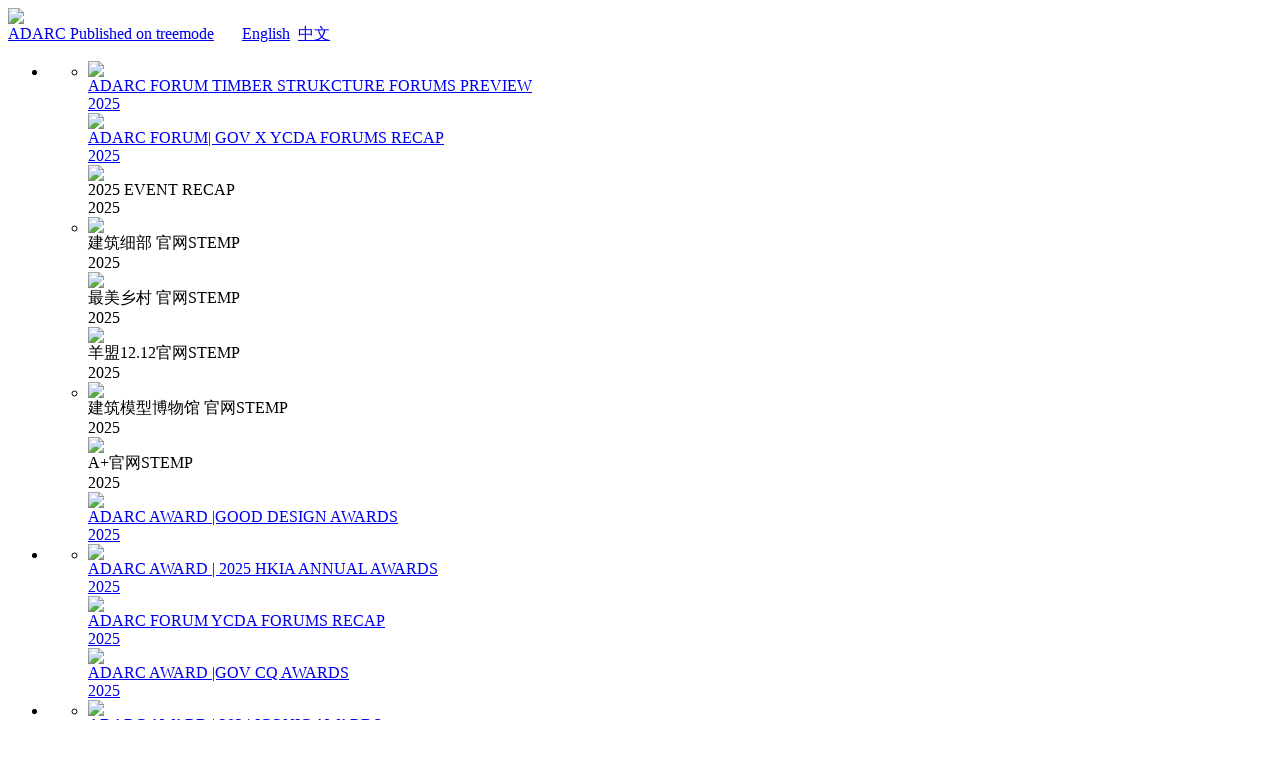

--- FILE ---
content_type: text/html; charset=utf-8
request_url: http://www.adarc.com.hk/headlines.php?CaseId=2
body_size: 13794
content:
<!DOCTYPE html PUBLIC "-//W3C//DTD XHTML 1.0 Transitional//EN" "http://www.w3.org/TR/xhtml1/DTD/xhtml1-transitional.dtd">
<html xmlns="http://www.w3.org/1999/xhtml">
<head>
<meta http-equiv="Content-Type" content="text/html; charset=utf-8" />

<meta name="keywords" content="ADARC" />
<meta name="description" content="ADARC" />
<title>ADARC Published on treemode</title>
<meta property="og:title" content="ADARC Published on treemode"/>
<meta property="og:image" content="/u_file/headlines/16_01_26/s_7ba3f8e718.jpg"/>
<meta property="og:description" content="ADARC"/>
<meta property="og:url" content="/headlines.php?CaseId=2" />

<link href="/css/style.css" type="text/css" rel="stylesheet" />
<link rel="shortcut icon" href="/adarc_logo.ico" />
<script type="text/javascript" src="//cdnjs.cloudflare.com/ajax/libs/json2/20110223/json2.js"></script>
<script type="text/javascript" src="/js/jquery.min.js"></script>
<script type="text/javascript" src="/js/scrollExt_ext.js"></script>
<script type="text/javascript" src="/js/jstorage.min.js"></script>
</head>
<style type="text/css">
.headlines { background-image: url(/u_file/ad/16_01_28/37cfbb52ae.jpg)!important; }
</style>
<body>
	<div class="head">
    <div class="wrap">
        <div class="logo vertical">
            <a href="/home.php">
                <img src="/u_file/ad/15_12_25/6885bb5170.png" class="vertical" />
                <span class="span"></span>
            </a>
        </div>
        <div class="Language mylaguage">
			 <a href="#">ADARC Published on treemode</a>
			&nbsp; &nbsp; &nbsp;
            <a href="/home.php">English</a>&nbsp;
            <a href="/cn/home.php">中文</a>
        </div>
        <div class="clear"></div>
    </div>
</div>	<div class="timeline headlines">
    	<a href="javascript:;" id="prev"></a>
        <div class="box">
            <ul class="abs">
				                    <li class="abs_item">
                        <ul class="date2015">
							                                <li>
                                                                            <a class="img" href='/headlines.php?CaseId=305'>
                                            <div style="width:100%; height:100%; display:block">
                                                <img src="/u_file/headlines/25_12_30/s_5f92229ab2.jpg" class="vertical"/>
                                                <span class="span"></span>
                                            </div>
											                                            <div class="posi" onclick="tradeimg(this)">
                                                <div class="Explain">ADARC FORUM  TIMBER STRUKCTURE FORUMS PREVIEW</div>
                                                <div class="date">2025</div>
                                            </div>
											                                        </a>
                                                                             <a class="img" href='/headlines.php?CaseId=300'>
                                            <div style="width:100%; height:100%; display:block">
                                                <img src="/u_file/headlines/25_05_27/s_eb76afe51f.jpg" class="vertical"/>
                                                <span class="span"></span>
                                            </div>
											                                            <div class="posi" onclick="tradeimg(this)">
                                                <div class="Explain">ADARC FORUM| GOV X YCDA FORUMS RECAP</div>
                                                <div class="date">2025</div>
                                            </div>
											                                        </a>
                                                                             <a class="img" >
                                            <div style="width:100%; height:100%; display:block">
                                                <img src="/u_file/headlines/25_12_30/s_f64cd998de.jpg" class="vertical"/>
                                                <span class="span"></span>
                                            </div>
											                                            <div class="posi" onclick="tradeimg(this)">
                                                <div class="Explain">2025 EVENT RECAP</div>
                                                <div class="date">2025</div>
                                            </div>
											                                        </a>
                                                                     </li>
                                                            <li>
                                                                            <a class="img" >
                                            <div style="width:100%; height:100%; display:block">
                                                <img src="/u_file/headlines/25_12_30/s_3a304e84ad.jpg" class="vertical"/>
                                                <span class="span"></span>
                                            </div>
											                                            <div class="posi" onclick="tradeimg(this)">
                                                <div class="Explain">建筑细部 官网STEMP</div>
                                                <div class="date">2025</div>
                                            </div>
											                                        </a>
                                                                             <a class="img" >
                                            <div style="width:100%; height:100%; display:block">
                                                <img src="/u_file/headlines/25_12_30/s_d3868dc365.jpg" class="vertical"/>
                                                <span class="span"></span>
                                            </div>
											                                            <div class="posi" onclick="tradeimg(this)">
                                                <div class="Explain">最美乡村 官网STEMP</div>
                                                <div class="date">2025</div>
                                            </div>
											                                        </a>
                                                                             <a class="img" >
                                            <div style="width:100%; height:100%; display:block">
                                                <img src="/u_file/headlines/25_12_30/s_be71566718.jpg" class="vertical"/>
                                                <span class="span"></span>
                                            </div>
											                                            <div class="posi" onclick="tradeimg(this)">
                                                <div class="Explain">羊盟12.12官网STEMP</div>
                                                <div class="date">2025</div>
                                            </div>
											                                        </a>
                                                                     </li>
                                                            <li>
                                                                            <a class="img" >
                                            <div style="width:100%; height:100%; display:block">
                                                <img src="/u_file/headlines/25_12_30/s_db43f03724.jpg" class="vertical"/>
                                                <span class="span"></span>
                                            </div>
											                                            <div class="posi" onclick="tradeimg(this)">
                                                <div class="Explain">建筑模型博物馆 官网STEMP</div>
                                                <div class="date">2025</div>
                                            </div>
											                                        </a>
                                                                             <a class="img" >
                                            <div style="width:100%; height:100%; display:block">
                                                <img src="/u_file/headlines/25_12_30/s_e5980e71ae.jpg" class="vertical"/>
                                                <span class="span"></span>
                                            </div>
											                                            <div class="posi" onclick="tradeimg(this)">
                                                <div class="Explain">A+官网STEMP</div>
                                                <div class="date">2025</div>
                                            </div>
											                                        </a>
                                                                             <a class="img" href='/headlines.php?CaseId=303'>
                                            <div style="width:100%; height:100%; display:block">
                                                <img src="/u_file/headlines/25_11_21/s_da851f57c2.png" class="vertical"/>
                                                <span class="span"></span>
                                            </div>
											                                            <div class="posi" onclick="tradeimg(this)">
                                                <div class="Explain">ADARC AWARD |GOOD DESIGN AWARDS</div>
                                                <div class="date">2025</div>
                                            </div>
											                                        </a>
                                                                     </li>
                                                    </ul>
                    </li>
                                    <li class="abs_item">
                        <ul class="date2015">
							                                <li>
                                                                            <a class="img" href='/headlines.php?CaseId=306'>
                                            <div style="width:100%; height:100%; display:block">
                                                <img src="/u_file/headlines/25_12_30/s_2ea125f460.jpg" class="vertical"/>
                                                <span class="span"></span>
                                            </div>
											                                            <div class="posi" onclick="tradeimg(this)">
                                                <div class="Explain">ADARC AWARD | 2025 HKIA ANNUAL AWARDS</div>
                                                <div class="date">2025</div>
                                            </div>
											                                        </a>
                                                                             <a class="img" href='/headlines.php?CaseId=298'>
                                            <div style="width:100%; height:100%; display:block">
                                                <img src="/u_file/headlines/25_03_28/s_a8563636d4.jpg" class="vertical"/>
                                                <span class="span"></span>
                                            </div>
											                                            <div class="posi" onclick="tradeimg(this)">
                                                <div class="Explain">ADARC FORUM  YCDA FORUMS RECAP</div>
                                                <div class="date">2025</div>
                                            </div>
											                                        </a>
                                                                             <a class="img" href='/headlines.php?CaseId=302'>
                                            <div style="width:100%; height:100%; display:block">
                                                <img src="/u_file/headlines/25_05_27/s_c1268292f2.jpg" class="vertical"/>
                                                <span class="span"></span>
                                            </div>
											                                            <div class="posi" onclick="tradeimg(this)">
                                                <div class="Explain">ADARC AWARD |GOV CQ AWARDS</div>
                                                <div class="date">2025</div>
                                            </div>
											                                        </a>
                                                                     </li>
                                                    </ul>
                    </li>
                                    <li class="abs_item">
                        <ul class="date2015">
							                                <li>
                                                                            <a class="img" href='/headlines.php?CaseId=292'>
                                            <div style="width:100%; height:100%; display:block">
                                                <img src="/u_file/headlines/24_10_11/s_70b1f82c24.jpg" class="vertical"/>
                                                <span class="span"></span>
                                            </div>
											                                            <div class="posi" onclick="tradeimg(this)">
                                                <div class="Explain">ADARC AWARD | 2024 ICONIC AWARDS</div>
                                                <div class="date">2024</div>
                                            </div>
											                                        </a>
                                                                             <a class="img" href='/headlines.php?CaseId=284'>
                                            <div style="width:100%; height:100%; display:block">
                                                <img src="/u_file/headlines/24_08_23/s_4f1d1128d5.png" class="vertical"/>
                                                <span class="span"></span>
                                            </div>
											                                            <div class="posi" onclick="tradeimg(this)">
                                                <div class="Explain">ADARC Published on ArchDaily</div>
                                                <div class="date">2024</div>
                                            </div>
											                                        </a>
                                                                             <a class="img" href='/headlines.php?CaseId=288'>
                                            <div style="width:100%; height:100%; display:block">
                                                <img src="/u_file/headlines/24_08_23/s_c773149a79.png" class="vertical"/>
                                                <span class="span"></span>
                                            </div>
											                                            <div class="posi" onclick="tradeimg(this)">
                                                <div class="Explain">ADARC  Published on Archi Position</div>
                                                <div class="date">2024</div>
                                            </div>
											                                        </a>
                                                                     </li>
                                                            <li>
                                                                            <a class="img" href='/headlines.php?CaseId=289'>
                                            <div style="width:100%; height:100%; display:block">
                                                <img src="/u_file/headlines/24_08_23/s_e27e6fbba1.png" class="vertical"/>
                                                <span class="span"></span>
                                            </div>
											                                            <div class="posi" onclick="tradeimg(this)">
                                                <div class="Explain">ADARC Published on ARCHITECTURE & DETAIL</div>
                                                <div class="date">2024</div>
                                            </div>
											                                        </a>
                                                                             <a class="img" href='/headlines.php?CaseId=283'>
                                            <div style="width:100%; height:100%; display:block">
                                                <img src="/u_file/headlines/24_06_21/s_807d336677.png" class="vertical"/>
                                                <span class="span"></span>
                                            </div>
											                                            <div class="posi" onclick="tradeimg(this)">
                                                <div class="Explain">FORUM｜Design for Education Conference</div>
                                                <div class="date">2024</div>
                                            </div>
											                                        </a>
                                                                             <a class="img" href='/headlines.php?CaseId=282'>
                                            <div style="width:100%; height:100%; display:block">
                                                <img src="/u_file/headlines/24_05_23/s_4eaaf10497.jpg" class="vertical"/>
                                                <span class="span"></span>
                                            </div>
											                                            <div class="posi" onclick="tradeimg(this)">
                                                <div class="Explain">FORUM｜ Hong Kong & GBA Architects Exchange Forum 2024</div>
                                                <div class="date">2024</div>
                                            </div>
											                                        </a>
                                                                     </li>
                                                            <li>
                                                                            <a class="img" href='/headlines.php?CaseId=290'>
                                            <div style="width:100%; height:100%; display:block">
                                                <img src="/u_file/headlines/24_08_23/s_627c250e34.png" class="vertical"/>
                                                <span class="span"></span>
                                            </div>
											                                            <div class="posi" onclick="tradeimg(this)">
                                                <div class="Explain">ADARC Published on World Architecture Review</div>
                                                <div class="date">2024</div>
                                            </div>
											                                        </a>
                                                                             <a class="img" href='/headlines.php?CaseId=281'>
                                            <div style="width:100%; height:100%; display:block">
                                                <img src="/u_file/headlines/24_04_30/s_db2da1eae9.jpg" class="vertical"/>
                                                <span class="span"></span>
                                            </div>
											                                            <div class="posi" onclick="tradeimg(this)">
                                                <div class="Explain">ADARC AWARDS | International Design Awards</div>
                                                <div class="date">2024</div>
                                            </div>
											                                        </a>
                                                                             <a class="img" href='/headlines.php?CaseId=280'>
                                            <div style="width:100%; height:100%; display:block">
                                                <img src="/u_file/headlines/24_04_01/s_fbdda7b149.png" class="vertical"/>
                                                <span class="span"></span>
                                            </div>
											                                            <div class="posi" onclick="tradeimg(this)">
                                                <div class="Explain">EVENT RECAP | Shenzhen International Furniture Exhibition</div>
                                                <div class="date">2024</div>
                                            </div>
											                                        </a>
                                                                     </li>
                                                            <li>
                                                                            <a class="img" href='/headlines.php?CaseId=279'>
                                            <div style="width:100%; height:100%; display:block">
                                                <img src="/u_file/headlines/24_03_07/s_3883f7d678.png" class="vertical"/>
                                                <span class="span"></span>
                                            </div>
											                                            <div class="posi" onclick="tradeimg(this)">
                                                <div class="Explain">EVENT RECAP | Guangzhou Design Triennial Exhibition</div>
                                                <div class="date">2024</div>
                                            </div>
											                                        </a>
                                                                             <a class="img" href='/headlines.php?CaseId=278'>
                                            <div style="width:100%; height:100%; display:block">
                                                <img src="/u_file/headlines/24_02_28/s_46780cd84b.png" class="vertical"/>
                                                <span class="span"></span>
                                            </div>
											                                            <div class="posi" onclick="tradeimg(this)">
                                                <div class="Explain">ADARC AWARDS | A&D Awards</div>
                                                <div class="date">2024</div>
                                            </div>
											                                        </a>
                                                                             <a class="img" href='/headlines.php?CaseId=276'>
                                            <div style="width:100%; height:100%; display:block">
                                                <img src="/u_file/headlines/24_02_18/s_e38fb3f0d4.png" class="vertical"/>
                                                <span class="span"></span>
                                            </div>
											                                            <div class="posi" onclick="tradeimg(this)">
                                                <div class="Explain">ADARC | Happy Chinese New Year</div>
                                                <div class="date">2024</div>
                                            </div>
											                                        </a>
                                                                     </li>
                                                            <li>
                                                                            <a class="img" >
                                            <div style="width:100%; height:100%; display:block">
                                                <img src="/u_file/headlines/25_12_05/s_1e3f33874b.jpg" class="vertical"/>
                                                <span class="span"></span>
                                            </div>
											                                            <div class="posi" onclick="tradeimg(this)">
                                                <div class="Explain">2024EVENT RECAP</div>
                                                <div class="date">2024</div>
                                            </div>
											                                        </a>
                                                                             <a class="img" href='/headlines.php?CaseId=294'>
                                            <div style="width:100%; height:100%; display:block">
                                                <img src="/u_file/headlines/24_12_11/s_67ccb60d56.jpg" class="vertical"/>
                                                <span class="span"></span>
                                            </div>
											                                            <div class="posi" onclick="tradeimg(this)">
                                                <div class="Explain">FORUM｜Guangzhou Design Observation+ADARC-Designers from China and Abroad Discuss the Future of</div>
                                                <div class="date">2024</div>
                                            </div>
											                                        </a>
                                                                             <a class="img" href='/headlines.php?CaseId=293'>
                                            <div style="width:100%; height:100%; display:block">
                                                <img src="/u_file/headlines/24_12_11/s_e6a0e0d63d.jpg" class="vertical"/>
                                                <span class="span"></span>
                                            </div>
											                                            <div class="posi" onclick="tradeimg(this)">
                                                <div class="Explain">HKIA AWARD  | INSTITUTIONAL BUILDING 2024</div>
                                                <div class="date">2024</div>
                                            </div>
											                                        </a>
                                                                     </li>
                                                    </ul>
                    </li>
                                    <li class="abs_item">
                        <ul class="date2015">
							                                <li>
                                                                            <a class="img" href='/headlines.php?CaseId=274'>
                                            <div style="width:100%; height:100%; display:block">
                                                <img src="/u_file/headlines/23_12_26/s_80c73cbe8e.png" class="vertical"/>
                                                <span class="span"></span>
                                            </div>
											                                            <div class="posi" onclick="tradeimg(this)">
                                                <div class="Explain">ADARC | Merry Christmas & Happy New Year</div>
                                                <div class="date">2023</div>
                                            </div>
											                                        </a>
                                                                             <a class="img" href='/headlines.php?CaseId=275'>
                                            <div style="width:100%; height:100%; display:block">
                                                <img src="/u_file/headlines/23_12_26/s_4f206fa017.png" class="vertical"/>
                                                <span class="span"></span>
                                            </div>
											                                            <div class="posi" onclick="tradeimg(this)">
                                                <div class="Explain">ADARC |  Happy Winter Solstice</div>
                                                <div class="date">2023</div>
                                            </div>
											                                        </a>
                                                                             <a class="img" href='/headlines.php?CaseId=272'>
                                            <div style="width:100%; height:100%; display:block">
                                                <img src="/u_file/headlines/23_12_21/s_38f1f181b5.png" class="vertical"/>
                                                <span class="span"></span>
                                            </div>
											                                            <div class="posi" onclick="tradeimg(this)">
                                                <div class="Explain">ADARC AWARDS | 2023 APIDA AWARDS</div>
                                                <div class="date">2023</div>
                                            </div>
											                                        </a>
                                                                     </li>
                                                            <li>
                                                                            <a class="img" href='/headlines.php?CaseId=271'>
                                            <div style="width:100%; height:100%; display:block">
                                                <img src="/u_file/headlines/23_12_21/s_b9bc03adf6.png" class="vertical"/>
                                                <span class="span"></span>
                                            </div>
											                                            <div class="posi" onclick="tradeimg(this)">
                                                <div class="Explain">ADARC AWARDS | GZ Design Week IAF Festival</div>
                                                <div class="date">2023</div>
                                            </div>
											                                        </a>
                                                                             <a class="img" href='/headlines.php?CaseId=270'>
                                            <div style="width:100%; height:100%; display:block">
                                                <img src="/u_file/headlines/23_11_20/s_f02931eab8.jpg" class="vertical"/>
                                                <span class="span"></span>
                                            </div>
											                                            <div class="posi" onclick="tradeimg(this)">
                                                <div class="Explain">ADARC AWARDS | HKIA Annual Awards</div>
                                                <div class="date">2023</div>
                                            </div>
											                                        </a>
                                                                             <a class="img" href='/headlines.php?CaseId=269'>
                                            <div style="width:100%; height:100%; display:block">
                                                <img src="/u_file/headlines/23_11_20/s_d04f1e1712.jpg" class="vertical"/>
                                                <span class="span"></span>
                                            </div>
											                                            <div class="posi" onclick="tradeimg(this)">
                                                <div class="Explain">ADARC AWARD | 2023 Iconic Awards Ceremony</div>
                                                <div class="date">2023</div>
                                            </div>
											                                        </a>
                                                                     </li>
                                                            <li>
                                                                            <a class="img" href='/headlines.php?CaseId=268'>
                                            <div style="width:100%; height:100%; display:block">
                                                <img src="/u_file/headlines/23_09_20/s_c6be4a0475.jpg" class="vertical"/>
                                                <span class="span"></span>
                                            </div>
											                                            <div class="posi" onclick="tradeimg(this)">
                                                <div class="Explain">EVENT RECAP | Rural revitalization and Lingnan architectural culture inheritance</div>
                                                <div class="date">2023</div>
                                            </div>
											                                        </a>
                                                                             <a class="img" href='/headlines.php?CaseId=267'>
                                            <div style="width:100%; height:100%; display:block">
                                                <img src="/u_file/headlines/23_09_15/s_58f373cc2d.jpg" class="vertical"/>
                                                <span class="span"></span>
                                            </div>
											                                            <div class="posi" onclick="tradeimg(this)">
                                                <div class="Explain">FORUM RECAP｜Mind Salon NO.162：Post-pandemic travel share</div>
                                                <div class="date">2023</div>
                                            </div>
											                                        </a>
                                                                             <a class="img" href='/headlines.php?CaseId=266'>
                                            <div style="width:100%; height:100%; display:block">
                                                <img src="/u_file/headlines/23_09_11/s_3ad94e1caf.jpg" class="vertical"/>
                                                <span class="span"></span>
                                            </div>
											                                            <div class="posi" onclick="tradeimg(this)">
                                                <div class="Explain">2023 Lingnan Architecture Forum | Rural Revitalization and Lingnan Architectural Culture Inheritance</div>
                                                <div class="date">2023</div>
                                            </div>
											                                        </a>
                                                                     </li>
                                                            <li>
                                                                            <a class="img" href='/headlines.php?CaseId=265'>
                                            <div style="width:100%; height:100%; display:block">
                                                <img src="/u_file/headlines/23_08_22/s_eb48009c5e.png" class="vertical"/>
                                                <span class="span"></span>
                                            </div>
											                                            <div class="posi" onclick="tradeimg(this)">
                                                <div class="Explain">FORUM | Allan Ting: Interesting urban renewal is culturally sustainable</div>
                                                <div class="date">2023</div>
                                            </div>
											                                        </a>
                                                                             <a class="img" href='/headlines.php?CaseId=264'>
                                            <div style="width:100%; height:100%; display:block">
                                                <img src="/u_file/headlines/23_07_24/s_258a034a80.jpg" class="vertical"/>
                                                <span class="span"></span>
                                            </div>
											                                            <div class="posi" onclick="tradeimg(this)">
                                                <div class="Explain">EVENT RECAP | Seminar on Longjiang Master Planning and High Quality Urban Design</div>
                                                <div class="date">2023</div>
                                            </div>
											                                        </a>
                                                                             <a class="img" href='/headlines.php?CaseId=262'>
                                            <div style="width:100%; height:100%; display:block">
                                                <img src="/u_file/headlines/23_06_29/s_b68d820a49.png" class="vertical"/>
                                                <span class="span"></span>
                                            </div>
											                                            <div class="posi" onclick="tradeimg(this)">
                                                <div class="Explain">ADARC AWARD | 2023 ICONIC AWARDS</div>
                                                <div class="date">2023</div>
                                            </div>
											                                        </a>
                                                                     </li>
                                                    </ul>
                    </li>
                                    <li class="abs_item">
                        <ul class="date2015">
							                                <li>
                                                                            <a class="img" href='/headlines.php?CaseId=260'>
                                            <div style="width:100%; height:100%; display:block">
                                                <img src="/u_file/headlines/23_03_01/s_ec3d2c24c1.png" class="vertical"/>
                                                <span class="span"></span>
                                            </div>
											                                            <div class="posi" onclick="tradeimg(this)">
                                                <div class="Explain">ADARC RECRUIT | Join us !</div>
                                                <div class="date">2022</div>
                                            </div>
											                                        </a>
                                                                             <a class="img" href='/headlines.php?CaseId=256'>
                                            <div style="width:100%; height:100%; display:block">
                                                <img src="/u_file/headlines/22_12_07/s_64b0b6e679.png" class="vertical"/>
                                                <span class="span"></span>
                                            </div>
											                                            <div class="posi" onclick="tradeimg(this)">
                                                <div class="Explain">ADARC AWARD | 2022 DFA AWARDS</div>
                                                <div class="date">2022</div>
                                            </div>
											                                        </a>
                                                                             <a class="img" href='/headlines.php?CaseId=254'>
                                            <div style="width:100%; height:100%; display:block">
                                                <img src="/u_file/headlines/22_12_07/s_490c4ab88f.png" class="vertical"/>
                                                <span class="span"></span>
                                            </div>
											                                            <div class="posi" onclick="tradeimg(this)">
                                                <div class="Explain">ADARC AWARD | 2022 AMP AWARDS</div>
                                                <div class="date">2022</div>
                                            </div>
											                                        </a>
                                                                     </li>
                                                            <li>
                                                                            <a class="img" href='/headlines.php?CaseId=253'>
                                            <div style="width:100%; height:100%; display:block">
                                                <img src="/u_file/headlines/22_11_02/s_874c4d98b8.png" class="vertical"/>
                                                <span class="span"></span>
                                            </div>
											                                            <div class="posi" onclick="tradeimg(this)">
                                                <div class="Explain">ADARC AWARD | 2022 ICONIC AWARDS</div>
                                                <div class="date">2022</div>
                                            </div>
											                                        </a>
                                                                             <a class="img" href='/headlines.php?CaseId=251'>
                                            <div style="width:100%; height:100%; display:block">
                                                <img src="/u_file/headlines/22_12_01/s_9be72c71d3.png" class="vertical"/>
                                                <span class="span"></span>
                                            </div>
											                                            <div class="posi" onclick="tradeimg(this)">
                                                <div class="Explain">EVENT RECAP | HK X Beijing Urbanism and Architecture Exhibitions for Excellence</div>
                                                <div class="date">2022</div>
                                            </div>
											                                        </a>
                                                                             <a class="img" href='/headlines.php?CaseId=250'>
                                            <div style="width:100%; height:100%; display:block">
                                                <img src="/u_file/headlines/22_09_07/s_d7070c8fd5.jpg" class="vertical"/>
                                                <span class="span"></span>
                                            </div>
											                                            <div class="posi" onclick="tradeimg(this)">
                                                <div class="Explain">EVENT RECAP | HK X Hangzhou Urbanism and Architecture Exhibitions for Excellence</div>
                                                <div class="date">2022</div>
                                            </div>
											                                        </a>
                                                                     </li>
                                                            <li>
                                                                            <a class="img" href='/headlines.php?CaseId=248'>
                                            <div style="width:100%; height:100%; display:block">
                                                <img src="/u_file/headlines/22_12_01/s_3c1785f77c.png" class="vertical"/>
                                                <span class="span"></span>
                                            </div>
											                                            <div class="posi" onclick="tradeimg(this)">
                                                <div class="Explain">EVENT RECAP | Forum: Inheritance and Reinvention on Ling-nan Architecture</div>
                                                <div class="date">2022</div>
                                            </div>
											                                        </a>
                                                                             <a class="img" href='/headlines.php?CaseId=246'>
                                            <div style="width:100%; height:100%; display:block">
                                                <img src="/u_file/headlines/22_06_09/s_f2a53572d8.png" class="vertical"/>
                                                <span class="span"></span>
                                            </div>
											                                            <div class="posi" onclick="tradeimg(this)">
                                                <div class="Explain">ADARC AWARD |  2022 iF DESIGN AWARD </div>
                                                <div class="date">2022</div>
                                            </div>
											                                        </a>
                                                                             <a class="img" href='/headlines.php?CaseId=247'>
                                            <div style="width:100%; height:100%; display:block">
                                                <img src="/u_file/headlines/22_06_09/s_099a4ee815.jpg" class="vertical"/>
                                                <span class="span"></span>
                                            </div>
											                                            <div class="posi" onclick="tradeimg(this)">
                                                <div class="Explain">ADARC AWARDS |  Medal of the Year Merit Award Finalist</div>
                                                <div class="date">2022</div>
                                            </div>
											                                        </a>
                                                                     </li>
                                                            <li>
                                                                            <a class="img" href='/headlines.php?CaseId=225'>
                                            <div style="width:100%; height:100%; display:block">
                                                <img src="/u_file/headlines/22_06_09/s_42485e8b26.jpg" class="vertical"/>
                                                <span class="span"></span>
                                            </div>
											                                            <div class="posi" onclick="tradeimg(this)">
                                                <div class="Explain">EVENT RECAP | Design for Asia Awards Ceremony</div>
                                                <div class="date">2022</div>
                                            </div>
											                                        </a>
                                                                             <a class="img" href='/headlines.php?CaseId=243'>
                                            <div style="width:100%; height:100%; display:block">
                                                <img src="/u_file/headlines/22_04_07/s_80fcdfb97e.jpg" class="vertical"/>
                                                <span class="span"></span>
                                            </div>
											                                            <div class="posi" onclick="tradeimg(this)">
                                                <div class="Explain">ifeng.com: Interview with Allan Ting</div>
                                                <div class="date">2022</div>
                                            </div>
											                                        </a>
                                                                             <a class="img" href='/headlines.php?CaseId=240'>
                                            <div style="width:100%; height:100%; display:block">
                                                <img src="/u_file/headlines/22_12_14/s_77dbe8e325.png" class="vertical"/>
                                                <span class="span"></span>
                                            </div>
											                                            <div class="posi" onclick="tradeimg(this)">
                                                <div class="Explain">Lecture | The Making of Architecture + Art Space about The Latern</div>
                                                <div class="date">2022</div>
                                            </div>
											                                        </a>
                                                                     </li>
                                                            <li>
                                                                            <a class="img" href='/headlines.php?CaseId=242'>
                                            <div style="width:100%; height:100%; display:block">
                                                <img src="/u_file/headlines/22_06_09/s_ef28a4491d.jpg" class="vertical"/>
                                                <span class="span"></span>
                                            </div>
											                                            <div class="posi" onclick="tradeimg(this)">
                                                <div class="Explain">AWARD |  A&D DESIGN AWARD</div>
                                                <div class="date">2022</div>
                                            </div>
											                                        </a>
                                                                             <a class="img" href='/headlines.php?CaseId=255'>
                                            <div style="width:100%; height:100%; display:block">
                                                <img src="/u_file/headlines/22_12_14/s_eca93f7764.png" class="vertical"/>
                                                <span class="span"></span>
                                            </div>
											                                            <div class="posi" onclick="tradeimg(this)">
                                                <div class="Explain">EVENT | Inheritance and Reinvention on Ling-nan Architecture</div>
                                                <div class="date"></div>
                                            </div>
											                                        </a>
                                                                             <a class="img" href='/headlines.php?CaseId=230'>
                                            <div style="width:100%; height:100%; display:block">
                                                <img src="/u_file/headlines/21_09_18/s_609a710885.jpg" class="vertical"/>
                                                <span class="span"></span>
                                            </div>
											                                            <div class="posi" onclick="tradeimg(this)">
                                                <div class="Explain">ADARC RECRUIT</div>
                                                <div class="date"></div>
                                            </div>
											                                        </a>
                                                                     </li>
                                                    </ul>
                    </li>
                                    <li class="abs_item">
                        <ul class="date2015">
							                                <li>
                                                                            <a class="img" href='/headlines.php?CaseId=241'>
                                            <div style="width:100%; height:100%; display:block">
                                                <img src="/u_file/headlines/22_01_27/s_06f0e9614b.png" class="vertical"/>
                                                <span class="span"></span>
                                            </div>
											                                            <div class="posi" onclick="tradeimg(this)">
                                                <div class="Explain">Forum Recap  | DESIGN OBSERVATION</div>
                                                <div class="date">2021</div>
                                            </div>
											                                        </a>
                                                                             <a class="img" href='/headlines.php?CaseId=239'>
                                            <div style="width:100%; height:100%; display:block">
                                                <img src="/u_file/headlines/22_12_01/s_e24a86db90.png" class="vertical"/>
                                                <span class="span"></span>
                                            </div>
											                                            <div class="posi" onclick="tradeimg(this)">
                                                <div class="Explain">ADARC: Merry Christmas & Happy New Year</div>
                                                <div class="date"></div>
                                            </div>
											                                        </a>
                                                                             <a class="img" href='/headlines.php?CaseId=237'>
                                            <div style="width:100%; height:100%; display:block">
                                                <img src="/u_file/headlines/21_12_23/s_11c085bf9a.png" class="vertical"/>
                                                <span class="span"></span>
                                            </div>
											                                            <div class="posi" onclick="tradeimg(this)">
                                                <div class="Explain">DT : Interview with Allan Ting</div>
                                                <div class="date">2021</div>
                                            </div>
											                                        </a>
                                                                     </li>
                                                            <li>
                                                                            <a class="img" href='/headlines.php?CaseId=236'>
                                            <div style="width:100%; height:100%; display:block">
                                                <img src="/u_file/headlines/22_01_28/s_53286a893e.png" class="vertical"/>
                                                <span class="span"></span>
                                            </div>
											                                            <div class="posi" onclick="tradeimg(this)">
                                                <div class="Explain">AWARD |  Best of Year Awards</div>
                                                <div class="date">2021</div>
                                            </div>
											                                        </a>
                                                                             <a class="img" href='/headlines.php?CaseId=235'>
                                            <div style="width:100%; height:100%; display:block">
                                                <img src="/u_file/headlines/22_12_14/s_bc6fd6957e.png" class="vertical"/>
                                                <span class="span"></span>
                                            </div>
											                                            <div class="posi" onclick="tradeimg(this)">
                                                <div class="Explain">AWARD |  DFA Design for Asia Awards</div>
                                                <div class="date">2021</div>
                                            </div>
											                                        </a>
                                                                             <a class="img" href='/headlines.php?CaseId=232'>
                                            <div style="width:100%; height:100%; display:block">
                                                <img src="/u_file/headlines/22_12_14/s_c2fc6f0796.png" class="vertical"/>
                                                <span class="span"></span>
                                            </div>
											                                            <div class="posi" onclick="tradeimg(this)">
                                                <div class="Explain">AWARD | GZ Design Week IAF Festival</div>
                                                <div class="date">2021</div>
                                            </div>
											                                        </a>
                                                                     </li>
                                                            <li>
                                                                            <a class="img" href='/headlines.php?CaseId=231'>
                                            <div style="width:100%; height:100%; display:block">
                                                <img src="/u_file/headlines/21_11_22/s_c413b55339.jpg" class="vertical"/>
                                                <span class="span"></span>
                                            </div>
											                                            <div class="posi" onclick="tradeimg(this)">
                                                <div class="Explain">ADARC won the AMP Award</div>
                                                <div class="date">2021</div>
                                            </div>
											                                        </a>
                                                                             <a class="img" href='/headlines.php?CaseId=228'>
                                            <div style="width:100%; height:100%; display:block">
                                                <img src="/u_file/headlines/21_09_18/s_8450035a43.jpg" class="vertical"/>
                                                <span class="span"></span>
                                            </div>
											                                            <div class="posi" onclick="tradeimg(this)">
                                                <div class="Explain">ADARC: Happy Mid-autumn Festival</div>
                                                <div class="date">2021</div>
                                            </div>
											                                        </a>
                                                                             <a class="img" href='/headlines.php?CaseId=223'>
                                            <div style="width:100%; height:100%; display:block">
                                                <img src="/u_file/headlines/22_12_14/s_7fcffab8ae.png" class="vertical"/>
                                                <span class="span"></span>
                                            </div>
											                                            <div class="posi" onclick="tradeimg(this)">
                                                <div class="Explain">Lecture | From BIGDATA to design</div>
                                                <div class="date">2021</div>
                                            </div>
											                                        </a>
                                                                     </li>
                                                            <li>
                                                                            <a class="img" href='/headlines.php?CaseId=226'>
                                            <div style="width:100%; height:100%; display:block">
                                                <img src="/u_file/headlines/22_12_14/s_e132597636.png" class="vertical"/>
                                                <span class="span"></span>
                                            </div>
											                                            <div class="posi" onclick="tradeimg(this)">
                                                <div class="Explain">Lecture | The Visiual Communication of Architecture</div>
                                                <div class="date">2021</div>
                                            </div>
											                                        </a>
                                                                             <a class="img" href='/headlines.php?CaseId=227'>
                                            <div style="width:100%; height:100%; display:block">
                                                <img src="/u_file/headlines/22_12_14/s_f42219c0aa.png" class="vertical"/>
                                                <span class="span"></span>
                                            </div>
											                                            <div class="posi" onclick="tradeimg(this)">
                                                <div class="Explain">Lecture | Less is More - Sunshine Calculation</div>
                                                <div class="date">2021</div>
                                            </div>
											                                        </a>
                                                                             <a class="img" >
                                            <div style="width:100%; height:100%; display:block">
                                                <img src="/u_file/headlines/21_12_23/s_da9c5eeeaa.jpg" class="vertical"/>
                                                <span class="span"></span>
                                            </div>
											                                        </a>
                                                                     </li>
                                                    </ul>
                    </li>
                                    <li class="abs_item">
                        <ul class="date2015">
							                                <li>
                                                                            <a class="img" href='/headlines.php?CaseId=217'>
                                            <div style="width:100%; height:100%; display:block">
                                                <img src="/u_file/headlines/20_12_18/s_35251c9a64.jpg" class="vertical"/>
                                                <span class="span"></span>
                                            </div>
											                                            <div class="posi" onclick="tradeimg(this)">
                                                <div class="Explain">FORUM  | Design for Livelihood</div>
                                                <div class="date">2020</div>
                                            </div>
											                                        </a>
                                                                             <a class="img" href='/headlines.php?CaseId=216'>
                                            <div style="width:100%; height:100%; display:block">
                                                <img src="/u_file/headlines/20_12_18/s_149f4a9bc8.jpg" class="vertical"/>
                                                <span class="span"></span>
                                            </div>
											                                            <div class="posi" onclick="tradeimg(this)">
                                                <div class="Explain">ADARC won the IAF Best of Best Award</div>
                                                <div class="date">2020</div>
                                            </div>
											                                        </a>
                                                                             <a class="img" href='/headlines.php?CaseId=215'>
                                            <div style="width:100%; height:100%; display:block">
                                                <img src="/u_file/headlines/20_12_01/s_04f8e343a8.jpg" class="vertical"/>
                                                <span class="span"></span>
                                            </div>
											                                            <div class="posi" onclick="tradeimg(this)">
                                                <div class="Explain">EVENT Preview | IAF Festival</div>
                                                <div class="date">2020</div>
                                            </div>
											                                        </a>
                                                                     </li>
                                                            <li>
                                                                            <a class="img" href='/headlines.php?CaseId=214'>
                                            <div style="width:100%; height:100%; display:block">
                                                <img src="/u_file/headlines/20_11_26/s_32335156cd.jpg" class="vertical"/>
                                                <span class="span"></span>
                                            </div>
											                                            <div class="posi" onclick="tradeimg(this)">
                                                <div class="Explain">Forum Preview | Design for Livelihood</div>
                                                <div class="date">2020</div>
                                            </div>
											                                        </a>
                                                                             <a class="img" href='/headlines.php?CaseId=213'>
                                            <div style="width:100%; height:100%; display:block">
                                                <img src="/u_file/headlines/20_11_23/s_1001067a7f.jpg" class="vertical"/>
                                                <span class="span"></span>
                                            </div>
											                                            <div class="posi" onclick="tradeimg(this)">
                                                <div class="Explain">ADARC STUDY TOUR | HEM MUSEUM</div>
                                                <div class="date">2020</div>
                                            </div>
											                                        </a>
                                                                             <a class="img" href='/headlines.php?CaseId=212'>
                                            <div style="width:100%; height:100%; display:block">
                                                <img src="/u_file/headlines/20_11_10/s_eeb9ab2c60.jpg" class="vertical"/>
                                                <span class="span"></span>
                                            </div>
											                                            <div class="posi" onclick="tradeimg(this)">
                                                <div class="Explain">Lecture | RURAL REVITALIZATION</div>
                                                <div class="date">2020</div>
                                            </div>
											                                        </a>
                                                                     </li>
                                                            <li>
                                                                            <a class="img" href='/headlines.php?CaseId=210'>
                                            <div style="width:100%; height:100%; display:block">
                                                <img src="/u_file/headlines/20_11_10/s_d9396d80b1.jpg" class="vertical"/>
                                                <span class="span"></span>
                                            </div>
											                                            <div class="posi" onclick="tradeimg(this)">
                                                <div class="Explain">Lecture | PARAMETRIC APPLICATION OF COMPLEX TERRAIN ANALYSIS</div>
                                                <div class="date">2020</div>
                                            </div>
											                                        </a>
                                                                             <a class="img" >
                                            <div style="width:100%; height:100%; display:block">
                                                <img src="/u_file/headlines/20_11_10/s_e8aa46f08d.jpg" class="vertical"/>
                                                <span class="span"></span>
                                            </div>
											                                            <div class="posi" onclick="tradeimg(this)">
                                                <div class="Explain">Lecture | BUILDING ENERGY EFFECIENCY</div>
                                                <div class="date">2020</div>
                                            </div>
											                                        </a>
                                                                             <a class="img" href='/headlines.php?CaseId=209'>
                                            <div style="width:100%; height:100%; display:block">
                                                <img src="/u_file/headlines/20_11_10/s_03c162d3eb.jpg" class="vertical"/>
                                                <span class="span"></span>
                                            </div>
											                                            <div class="posi" onclick="tradeimg(this)">
                                                <div class="Explain">Lecture | THREE DIMENTIONAL GREENING ON ARCHITECTURE</div>
                                                <div class="date">2020</div>
                                            </div>
											                                        </a>
                                                                     </li>
                                                            <li>
                                                                            <a class="img" href='/headlines.php?CaseId=208'>
                                            <div style="width:100%; height:100%; display:block">
                                                <img src="/u_file/headlines/20_11_10/s_1f4f6536f0.jpg" class="vertical"/>
                                                <span class="span"></span>
                                            </div>
											                                            <div class="posi" onclick="tradeimg(this)">
                                                <div class="Explain">Lecture | THE LOGIC OF MATERIALITY IN AFCHITECTURE</div>
                                                <div class="date">2020</div>
                                            </div>
											                                        </a>
                                                                             <a class="img" href='/headlines.php?CaseId=207'>
                                            <div style="width:100%; height:100%; display:block">
                                                <img src="/u_file/headlines/20_11_09/s_7e809c6b6c.jpg" class="vertical"/>
                                                <span class="span"></span>
                                            </div>
											                                            <div class="posi" onclick="tradeimg(this)">
                                                <div class="Explain">Lecture | TOUCH WOOD/TOUCHING WOOD</div>
                                                <div class="date">2020</div>
                                            </div>
											                                        </a>
                                                                             <a class="img" href='/headlines.php?CaseId=206'>
                                            <div style="width:100%; height:100%; display:block">
                                                <img src="/u_file/headlines/20_11_09/s_cb5bd07535.jpg" class="vertical"/>
                                                <span class="span"></span>
                                            </div>
											                                            <div class="posi" onclick="tradeimg(this)">
                                                <div class="Explain">Forum Recap  | INSIDE & OUTSIDE</div>
                                                <div class="date">2020</div>
                                            </div>
											                                        </a>
                                                                     </li>
                                                            <li>
                                                                            <a class="img" href='/headlines.php?CaseId=202'>
                                            <div style="width:100%; height:100%; display:block">
                                                <img src="/u_file/headlines/20_11_09/s_62817c9784.jpg" class="vertical"/>
                                                <span class="span"></span>
                                            </div>
											                                            <div class="posi" onclick="tradeimg(this)">
                                                <div class="Explain">ADARC: How to Practice Contemporary Architectural Design</div>
                                                <div class="date">2020</div>
                                            </div>
											                                        </a>
                                                                             <a class="img" href='/headlines.php?CaseId=201'>
                                            <div style="width:100%; height:100%; display:block">
                                                <img src="/u_file/headlines/20_02_15/s_745e23e1af.jpg" class="vertical"/>
                                                <span class="span"></span>
                                            </div>
											                                            <div class="posi" onclick="tradeimg(this)">
                                                <div class="Explain">ADARC: Epidemic Fighting</div>
                                                <div class="date">2020</div>
                                            </div>
											                                        </a>
                                                                             <a class="img" href='/headlines.php?CaseId=200'>
                                            <div style="width:100%; height:100%; display:block">
                                                <img src="/u_file/headlines/20_01_22/s_cb118016ff.png" class="vertical"/>
                                                <span class="span"></span>
                                            </div>
											                                            <div class="posi" onclick="tradeimg(this)">
                                                <div class="Explain">ADARC: Happy Chinese New Year</div>
                                                <div class="date">2020</div>
                                            </div>
											                                        </a>
                                                                     </li>
                                                            <li>
                                                                            <a class="img" href='/headlines.php?CaseId=198'>
                                            <div style="width:100%; height:100%; display:block">
                                                <img src="/u_file/headlines/20_01_21/s_85b55a5335.jpg" class="vertical"/>
                                                <span class="span"></span>
                                            </div>
											                                            <div class="posi" onclick="tradeimg(this)">
                                                <div class="Explain">FORUM | UABBHK2019 LIVEABILITY SYPOSIUM REVIEW</div>
                                                <div class="date"></div>
                                            </div>
											                                        </a>
                                                                             <a class="img" href='/headlines.php?CaseId=196'>
                                            <div style="width:100%; height:100%; display:block">
                                                <img src="/u_file/headlines/20_01_07/s_4c755adae0.jpg" class="vertical"/>
                                                <span class="span"></span>
                                            </div>
											                                            <div class="posi" onclick="tradeimg(this)">
                                                <div class="Explain">FORUM | UABBHK2019 LIVEABILITY SYPOSIUM</div>
                                                <div class="date"></div>
                                            </div>
											                                        </a>
                                                                             <a class="img" href='/headlines.php?CaseId=194'>
                                            <div style="width:100%; height:100%; display:block">
                                                <img src="/u_file/headlines/20_01_08/s_f0d67c89ef.png" class="vertical"/>
                                                <span class="span"></span>
                                            </div>
											                                            <div class="posi" onclick="tradeimg(this)">
                                                <div class="Explain">ADARC: Happy New Year</div>
                                                <div class="date">2020</div>
                                            </div>
											                                        </a>
                                                                     </li>
                                                    </ul>
                    </li>
                                    <li class="abs_item">
                        <ul class="date2015">
							                                <li>
                                                                            <a class="img" href='/headlines.php?CaseId=195'>
                                            <div style="width:100%; height:100%; display:block">
                                                <img src="/u_file/headlines/20_01_02/s_df6e27bd5a.jpg" class="vertical"/>
                                                <span class="span"></span>
                                            </div>
											                                            <div class="posi" onclick="tradeimg(this)">
                                                <div class="Explain">FORUM | YCDA Design Observation Forum</div>
                                                <div class="date">2019</div>
                                            </div>
											                                        </a>
                                                                             <a class="img" href='/headlines.php?CaseId=193'>
                                            <div style="width:100%; height:100%; display:block">
                                                <img src="/u_file/headlines/19_12_31/s_f23c7c9d56.jpg" class="vertical"/>
                                                <span class="span"></span>
                                            </div>
											                                            <div class="posi" onclick="tradeimg(this)">
                                                <div class="Explain">ADARC awarded YCDA Annual Award</div>
                                                <div class="date">2019</div>
                                            </div>
											                                        </a>
                                                                             <a class="img" href='/headlines.php?CaseId=192'>
                                            <div style="width:100%; height:100%; display:block">
                                                <img src="/u_file/headlines/19_12_25/s_3b68cddc8c.jpg" class="vertical"/>
                                                <span class="span"></span>
                                            </div>
											                                            <div class="posi" onclick="tradeimg(this)">
                                                <div class="Explain">WAY OF SEEING</div>
                                                <div class="date">2019</div>
                                            </div>
											                                        </a>
                                                                     </li>
                                                            <li>
                                                                            <a class="img" href='/headlines.php?CaseId=191'>
                                            <div style="width:100%; height:100%; display:block">
                                                <img src="/u_file/headlines/19_12_25/s_09ab594dc2.jpg" class="vertical"/>
                                                <span class="span"></span>
                                            </div>
											                                            <div class="posi" onclick="tradeimg(this)">
                                                <div class="Explain">ADARC: Merry Christmas</div>
                                                <div class="date">2019</div>
                                            </div>
											                                        </a>
                                                                             <a class="img" href='/headlines.php?CaseId=190'>
                                            <div style="width:100%; height:100%; display:block">
                                                <img src="/u_file/headlines/19_12_31/s_712d0bf4e2.jpg" class="vertical"/>
                                                <span class="span"></span>
                                            </div>
											                                            <div class="posi" onclick="tradeimg(this)">
                                                <div class="Explain">Lecture | Preview：Architectural Design Projects Sharing Session (SCUT)</div>
                                                <div class="date">2019</div>
                                            </div>
											                                        </a>
                                                                             <a class="img" href='/headlines.php?CaseId=185'>
                                            <div style="width:100%; height:100%; display:block">
                                                <img src="/u_file/headlines/19_12_31/s_92fd68f63c.jpg" class="vertical"/>
                                                <span class="span"></span>
                                            </div>
											                                            <div class="posi" onclick="tradeimg(this)">
                                                <div class="Explain">Forum: PKN40# 10th Anniversary Special Event Review</div>
                                                <div class="date">2019</div>
                                            </div>
											                                        </a>
                                                                     </li>
                                                            <li>
                                                                            <a class="img" href='/headlines.php?CaseId=184'>
                                            <div style="width:100%; height:100%; display:block">
                                                <img src="/u_file/headlines/19_12_31/s_8cb9e413fe.jpg" class="vertical"/>
                                                <span class="span"></span>
                                            </div>
											                                            <div class="posi" onclick="tradeimg(this)">
                                                <div class="Explain">Forum: PKN40# 10th Anniversary Special Event Preview</div>
                                                <div class="date">2019</div>
                                            </div>
											                                        </a>
                                                                             <a class="img" href='/headlines.php?CaseId=178'>
                                            <div style="width:100%; height:100%; display:block">
                                                <img src="/u_file/headlines/19_12_31/s_984b9cf793.jpg" class="vertical"/>
                                                <span class="span"></span>
                                            </div>
											                                            <div class="posi" onclick="tradeimg(this)">
                                                <div class="Explain">ADARC:Happy Mid-Autumn！</div>
                                                <div class="date">2019</div>
                                            </div>
											                                        </a>
                                                                             <a class="img" href='/headlines.php?CaseId=79'>
                                            <div style="width:100%; height:100%; display:block">
                                                <img src="/u_file/headlines/19_04_16/s_1fca3fbe1a.jpg" class="vertical"/>
                                                <span class="span"></span>
                                            </div>
											                                            <div class="posi" onclick="tradeimg(this)">
                                                <div class="Explain">ADARC RECRUIT</div>
                                                <div class="date">2019</div>
                                            </div>
											                                        </a>
                                                                     </li>
                                                            <li>
                                                                            <a class="img" href='/headlines.php?CaseId=159'>
                                            <div style="width:100%; height:100%; display:block">
                                                <img src="/u_file/headlines/19_12_31/s_f6929e2f73.jpg" class="vertical"/>
                                                <span class="span"></span>
                                            </div>
											                                            <div class="posi" onclick="tradeimg(this)">
                                                <div class="Explain">Urban Regeneration and Conservation</div>
                                                <div class="date">2019</div>
                                            </div>
											                                        </a>
                                                                             <a class="img" href='/headlines.php?CaseId=161'>
                                            <div style="width:100%; height:100%; display:block">
                                                <img src="/u_file/headlines/19_07_17/s_7803be87d3.jpg" class="vertical"/>
                                                <span class="span"></span>
                                            </div>
											                                            <div class="posi" onclick="tradeimg(this)">
                                                <div class="Explain">THE INCREDIBLE BAMBOO</div>
                                                <div class="date">2019</div>
                                            </div>
											                                        </a>
                                                                             <a class="img" href='/headlines.php?CaseId=166'>
                                            <div style="width:100%; height:100%; display:block">
                                                <img src="/u_file/headlines/19_07_25/s_3c6edd92a3.jpg" class="vertical"/>
                                                <span class="span"></span>
                                            </div>
											                                            <div class="posi" onclick="tradeimg(this)">
                                                <div class="Explain">Destory New  Born</div>
                                                <div class="date">2019</div>
                                            </div>
											                                        </a>
                                                                     </li>
                                                            <li>
                                                                            <a class="img" href='/headlines.php?CaseId=157'>
                                            <div style="width:100%; height:100%; display:block">
                                                <img src="/u_file/headlines/19_07_09/s_c6c2081fc4.jpg" class="vertical"/>
                                                <span class="span"></span>
                                            </div>
											                                            <div class="posi" onclick="tradeimg(this)">
                                                <div class="Explain">Warm plus+ Public Charity:We go. We are young</div>
                                                <div class="date">2019</div>
                                            </div>
											                                        </a>
                                                                             <a class="img" href='/headlines.php?CaseId=155'>
                                            <div style="width:100%; height:100%; display:block">
                                                <img src="/u_file/headlines/19_07_09/s_60303275b5.jpg" class="vertical"/>
                                                <span class="span"></span>
                                            </div>
											                                            <div class="posi" onclick="tradeimg(this)">
                                                <div class="Explain">Cultural Landmark&Urban Regeneration</div>
                                                <div class="date">2019</div>
                                            </div>
											                                        </a>
                                                                             <a class="img" href='/headlines.php?CaseId=149'>
                                            <div style="width:100%; height:100%; display:block">
                                                <img src="/u_file/headlines/19_07_09/s_4416978d11.jpg" class="vertical"/>
                                                <span class="span"></span>
                                            </div>
											                                            <div class="posi" onclick="tradeimg(this)">
                                                <div class="Explain">TaiChung Metropolitan Opera House</div>
                                                <div class="date">2019</div>
                                            </div>
											                                        </a>
                                                                     </li>
                                                    </ul>
                    </li>
                                    <li class="abs_item">
                        <ul class="date2015">
							                                <li>
                                                                            <a class="img" href='/headlines.php?CaseId=143'>
                                            <div style="width:100%; height:100%; display:block">
                                                <img src="/u_file/headlines/19_04_16/s_a7275f1837.jpg" class="vertical"/>
                                                <span class="span"></span>
                                            </div>
											                                            <div class="posi" onclick="tradeimg(this)">
                                                <div class="Explain">Forum: future community - Event Recap</div>
                                                <div class="date">2018</div>
                                            </div>
											                                        </a>
                                                                             <a class="img" href='/headlines.php?CaseId=135'>
                                            <div style="width:100%; height:100%; display:block">
                                                <img src="/u_file/headlines/19_09_27/s_21e668d888.jpg" class="vertical"/>
                                                <span class="span"></span>
                                            </div>
											                                            <div class="posi" onclick="tradeimg(this)">
                                                <div class="Explain">Wood Structure+Arch Symposium-Even Announcement</div>
                                                <div class="date">2018</div>
                                            </div>
											                                        </a>
                                                                             <a class="img" href='/headlines.php?CaseId=140'>
                                            <div style="width:100%; height:100%; display:block">
                                                <img src="/u_file/headlines/19_04_16/s_3e64b9b538.jpg" class="vertical"/>
                                                <span class="span"></span>
                                            </div>
											                                            <div class="posi" onclick="tradeimg(this)">
                                                <div class="Explain">Modern Wood Structure+Arch Symposium</div>
                                                <div class="date">2018</div>
                                            </div>
											                                        </a>
                                                                     </li>
                                                            <li>
                                                                            <a class="img" href='/headlines.php?CaseId=131'>
                                            <div style="width:100%; height:100%; display:block">
                                                <img src="/u_file/headlines/19_04_22/s_8e6112fb69.jpg" class="vertical"/>
                                                <span class="span"></span>
                                            </div>
											                                            <div class="posi" onclick="tradeimg(this)">
                                                <div class="Explain">ADARC STUDY TOUR | LOUVRE AD</div>
                                                <div class="date">2018</div>
                                            </div>
											                                        </a>
                                                                             <a class="img" href='/headlines.php?CaseId=136'>
                                            <div style="width:100%; height:100%; display:block">
                                                <img src="/u_file/headlines/19_09_27/s_f5fe7675cb.jpg" class="vertical"/>
                                                <span class="span"></span>
                                            </div>
											                                            <div class="posi" onclick="tradeimg(this)">
                                                <div class="Explain">Venice Symposium - Event Announcement</div>
                                                <div class="date">2018</div>
                                            </div>
											                                        </a>
                                                                             <a class="img" href='/headlines.php?CaseId=145'>
                                            <div style="width:100%; height:100%; display:block">
                                                <img src="/u_file/headlines/19_04_16/s_f3d7ab843e.jpg" class="vertical"/>
                                                <span class="span"></span>
                                            </div>
											                                            <div class="posi" onclick="tradeimg(this)">
                                                <div class="Explain">architect's travel vision  - Event Announcement</div>
                                                <div class="date">2018</div>
                                            </div>
											                                        </a>
                                                                     </li>
                                                            <li>
                                                                            <a class="img" href='/headlines.php?CaseId=141'>
                                            <div style="width:100%; height:100%; display:block">
                                                <img src="/u_file/headlines/19_04_16/s_cd8596726b.jpg" class="vertical"/>
                                                <span class="span"></span>
                                            </div>
											                                            <div class="posi" onclick="tradeimg(this)">
                                                <div class="Explain">Venice Arch Symposium - Event Recap</div>
                                                <div class="date">2018</div>
                                            </div>
											                                        </a>
                                                                             <a class="img" href='/headlines.php?CaseId=139'>
                                            <div style="width:100%; height:100%; display:block">
                                                <img src="/u_file/headlines/19_12_31/s_94ccca63cf.jpg" class="vertical"/>
                                                <span class="span"></span>
                                            </div>
											                                            <div class="posi" onclick="tradeimg(this)">
                                                <div class="Explain">Future Symposium - Event Announcement</div>
                                                <div class="date">2018</div>
                                            </div>
											                                        </a>
                                                                             <a class="img" href='/headlines.php?CaseId=126'>
                                            <div style="width:100%; height:100%; display:block">
                                                <img src="/u_file/headlines/18_01_15/s_62370f2c9a.jpg" class="vertical"/>
                                                <span class="span"></span>
                                            </div>
											                                            <div class="posi" onclick="tradeimg(this)">
                                                <div class="Explain">Contemporary Architectural Scene In Vietnam-The VTN</div>
                                                <div class="date">2017</div>
                                            </div>
											                                        </a>
                                                                     </li>
                                                            <li>
                                                                            <a class="img" href='/headlines.php?CaseId=123'>
                                            <div style="width:100%; height:100%; display:block">
                                                <img src="/u_file/headlines/19_04_22/s_e5d8c18a04.jpg" class="vertical"/>
                                                <span class="span"></span>
                                            </div>
											                                            <div class="posi" onclick="tradeimg(this)">
                                                <div class="Explain">ADARC X YCDA X FA Open Day</div>
                                                <div class="date">2017</div>
                                            </div>
											                                        </a>
                                                                             <a class="img" >
                                            <div style="width:100%; height:100%; display:block">
                                                <img src="/u_file/headlines/22_04_07/s_207f4ece8e.jpg" class="vertical"/>
                                                <span class="span"></span>
                                            </div>
											                                        </a>
                                                                             <a class="img" >
                                            <div style="width:100%; height:100%; display:block">
                                                <img src="/u_file/headlines/19_10_15/s_0df9c2d75b.png" class="vertical"/>
                                                <span class="span"></span>
                                            </div>
											                                        </a>
                                                                     </li>
                                                    </ul>
                    </li>
                                    <li class="abs_item">
                        <ul class="date2015">
							                                <li>
                                                                            <a class="img" href='/headlines.php?CaseId=127'>
                                            <div style="width:100%; height:100%; display:block">
                                                <img src="/u_file/headlines/19_04_16/s_ddfe28efaa.jpg" class="vertical"/>
                                                <span class="span"></span>
                                            </div>
											                                            <div class="posi" onclick="tradeimg(this)">
                                                <div class="Explain">The Spirit Of Place, in Architecture</div>
                                                <div class="date">2017</div>
                                            </div>
											                                        </a>
                                                                             <a class="img" href='/headlines.php?CaseId=108'>
                                            <div style="width:100%; height:100%; display:block">
                                                <img src="/u_file/headlines/18_01_11/s_2b50bb6a6f.jpg" class="vertical"/>
                                                <span class="span"></span>
                                            </div>
											                                            <div class="posi" onclick="tradeimg(this)">
                                                <div class="Explain">Poetic Rationalism</div>
                                                <div class="date">2017</div>
                                            </div>
											                                        </a>
                                                                             <a class="img" >
                                            <div style="width:100%; height:100%; display:block">
                                                <img src="/u_file/headlines/18_01_05/s_f19e34e5a2.jpg" class="vertical"/>
                                                <span class="span"></span>
                                            </div>
											                                        </a>
                                                                     </li>
                                                            <li>
                                                                            <a class="img" href='/headlines.php?CaseId=109'>
                                            <div style="width:100%; height:100%; display:block">
                                                <img src="/u_file/headlines/18_01_11/s_100acc7a3d.jpg" class="vertical"/>
                                                <span class="span"></span>
                                            </div>
											                                            <div class="posi" onclick="tradeimg(this)">
                                                <div class="Explain">HKU x ADARC : Enlightenment + Abstraction</div>
                                                <div class="date">2017</div>
                                            </div>
											                                        </a>
                                                                             <a class="img" href='/headlines.php?CaseId=130'>
                                            <div style="width:100%; height:100%; display:block">
                                                <img src="/u_file/headlines/19_04_16/s_d5f63bb839.jpg" class="vertical"/>
                                                <span class="span"></span>
                                            </div>
											                                            <div class="posi" onclick="tradeimg(this)">
                                                <div class="Explain">Contemporary Architectural Scene & Introspection In Asia</div>
                                                <div class="date">2017</div>
                                            </div>
											                                        </a>
                                                                             <a class="img" >
                                            <div style="width:100%; height:100%; display:block">
                                                <img src="/u_file/headlines/18_10_24/s_f02ad61819.jpg" class="vertical"/>
                                                <span class="span"></span>
                                            </div>
											                                        </a>
                                                                     </li>
                                                    </ul>
                    </li>
                                    <li class="abs_item">
                        <ul class="date2015">
							                                <li>
                                                                            <a class="img" href='/headlines.php?CaseId=110'>
                                            <div style="width:100%; height:100%; display:block">
                                                <img src="/u_file/headlines/19_04_16/s_5359026c8c.jpg" class="vertical"/>
                                                <span class="span"></span>
                                            </div>
											                                            <div class="posi" onclick="tradeimg(this)">
                                                <div class="Explain">A&D TROPHY AWARDS 2016</div>
                                                <div class="date">2016</div>
                                            </div>
											                                        </a>
                                                                             <a class="img" href='/headlines.php?CaseId=67'>
                                            <div style="width:100%; height:100%; display:block">
                                                <img src="/u_file/headlines/16_01_27/s_99d9453a32.jpg" class="vertical"/>
                                                <span class="span"></span>
                                            </div>
											                                            <div class="posi" onclick="tradeimg(this)">
                                                <div class="Explain">ADARC Published on DOMUS</div>
                                                <div class="date">2016</div>
                                            </div>
											                                        </a>
                                                                             <a class="img" href='/headlines.php?CaseId=68'>
                                            <div style="width:100%; height:100%; display:block">
                                                <img src="/u_file/headlines/16_01_27/s_5ea534e113.jpg" class="vertical"/>
                                                <span class="span"></span>
                                            </div>
											                                            <div class="posi" onclick="tradeimg(this)">
                                                <div class="Explain">ADARC Published on MARK</div>
                                                <div class="date">2016</div>
                                            </div>
											                                        </a>
                                                                     </li>
                                                            <li>
                                                                            <a class="img" href='/headlines.php?CaseId=69'>
                                            <div style="width:100%; height:100%; display:block">
                                                <img src="/u_file/headlines/18_08_16/s_10c38d7b5d.jpg" class="vertical"/>
                                                <span class="span"></span>
                                            </div>
											                                            <div class="posi" onclick="tradeimg(this)">
                                                <div class="Explain">ADARC Published on Gooood</div>
                                                <div class="date">2016</div>
                                            </div>
											                                        </a>
                                                                             <a class="img" href='/headlines.php?CaseId=64'>
                                            <div style="width:100%; height:100%; display:block">
                                                <img src="/u_file/headlines/16_01_27/s_6b295d3964.jpg" class="vertical"/>
                                                <span class="span"></span>
                                            </div>
											                                            <div class="posi" onclick="tradeimg(this)">
                                                <div class="Explain">ADARC Published on Perspective</div>
                                                <div class="date">2016</div>
                                            </div>
											                                        </a>
                                                                             <a class="img" href='/headlines.php?CaseId=63'>
                                            <div style="width:100%; height:100%; display:block">
                                                <img src="/u_file/headlines/16_01_26/s_d18642a356.jpg" class="vertical"/>
                                                <span class="span"></span>
                                            </div>
											                                            <div class="posi" onclick="tradeimg(this)">
                                                <div class="Explain">ADARC Published on WorldArchitectureCommunity</div>
                                                <div class="date">2016</div>
                                            </div>
											                                        </a>
                                                                     </li>
                                                            <li>
                                                                            <a class="img" href='/headlines.php?CaseId=62'>
                                            <div style="width:100%; height:100%; display:block">
                                                <img src="/u_file/headlines/16_01_26/s_f39aad2ff4.jpg" class="vertical"/>
                                                <span class="span"></span>
                                            </div>
											                                            <div class="posi" onclick="tradeimg(this)">
                                                <div class="Explain">ADARC Published on ArchDaily</div>
                                                <div class="date">2016</div>
                                            </div>
											                                        </a>
                                                                             <a class="img" href='/headlines.php?CaseId=66'>
                                            <div style="width:100%; height:100%; display:block">
                                                <img src="/u_file/headlines/16_01_26/s_5a429a8331.jpg" class="vertical"/>
                                                <span class="span"></span>
                                            </div>
											                                            <div class="posi" onclick="tradeimg(this)">
                                                <div class="Explain">ADARC Published on ArchCollege</div>
                                                <div class="date">2016</div>
                                            </div>
											                                        </a>
                                                                             <a class="img" href='/headlines.php?CaseId=65'>
                                            <div style="width:100%; height:100%; display:block">
                                                <img src="/u_file/headlines/16_01_27/s_d9ab165779.jpg" class="vertical"/>
                                                <span class="span"></span>
                                            </div>
											                                            <div class="posi" onclick="tradeimg(this)">
                                                <div class="Explain">ADARC Published on iArch</div>
                                                <div class="date">2016</div>
                                            </div>
											                                        </a>
                                                                     </li>
                                                            <li>
                                                                            <a class="img" href='/headlines.php?CaseId=61'>
                                            <div style="width:100%; height:100%; display:block">
                                                <img src="/u_file/headlines/16_01_27/s_22a7cce8bf.jpg" class="vertical"/>
                                                <span class="span"></span>
                                            </div>
											                                            <div class="posi" onclick="tradeimg(this)">
                                                <div class="Explain">ADARC Published on DesignBoom</div>
                                                <div class="date">2016</div>
                                            </div>
											                                        </a>
                                                                             <a class="img" href='/headlines.php?CaseId=91'>
                                            <div style="width:100%; height:100%; display:block">
                                                <img src="/u_file/headlines/16_02_06/s_3e8ec0a5ee.jpg" class="vertical"/>
                                                <span class="span"></span>
                                            </div>
											                                            <div class="posi" onclick="tradeimg(this)">
                                                <div class="Explain">ADARC Published on Divisare</div>
                                                <div class="date">2016</div>
                                            </div>
											                                        </a>
                                                                             <a class="img" href='/headlines.php?CaseId=93'>
                                            <div style="width:100%; height:100%; display:block">
                                                <img src="/u_file/headlines/16_02_06/s_4b263be4c0.png" class="vertical"/>
                                                <span class="span"></span>
                                            </div>
											                                            <div class="posi" onclick="tradeimg(this)">
                                                <div class="Explain">ADARC Published on ArchReport</div>
                                                <div class="date">2016</div>
                                            </div>
											                                        </a>
                                                                     </li>
                                                            <li>
                                                                            <a class="img" href='/headlines.php?CaseId=92'>
                                            <div style="width:100%; height:100%; display:block">
                                                <img src="/u_file/headlines/16_02_06/s_658fcf67ff.jpg" class="vertical"/>
                                                <span class="span"></span>
                                            </div>
											                                            <div class="posi" onclick="tradeimg(this)">
                                                <div class="Explain">ADARC Published on ikuku</div>
                                                <div class="date">2016</div>
                                            </div>
											                                        </a>
                                                                             <a class="img" href='/headlines.php?CaseId=105'>
                                            <div style="width:100%; height:100%; display:block">
                                                <img src="/u_file/headlines/16_02_19/s_bf3b9b3ca9.png" class="vertical"/>
                                                <span class="span"></span>
                                            </div>
											                                            <div class="posi" onclick="tradeimg(this)">
                                                <div class="Explain">ADARC Published on ARQA</div>
                                                <div class="date">2016</div>
                                            </div>
											                                        </a>
                                                                             <a class="img" href='/headlines.php?CaseId=96'>
                                            <div style="width:100%; height:100%; display:block">
                                                <img src="/u_file/headlines/22_12_01/s_eff1c91563.png" class="vertical"/>
                                                <span class="span"></span>
                                            </div>
											                                            <div class="posi" onclick="tradeimg(this)">
                                                <div class="Explain">ADARC Published on Building HK</div>
                                                <div class="date">2016</div>
                                            </div>
											                                        </a>
                                                                     </li>
                                                    </ul>
                    </li>
                                    <li class="abs_item">
                        <ul class="date2015">
							                                <li>
                                                                            <a class="img" href='/headlines.php?CaseId=24'>
                                            <div style="width:100%; height:100%; display:block">
                                                <img src="/u_file/headlines/16_01_26/s_e7de257229.jpg" class="vertical"/>
                                                <span class="span"></span>
                                            </div>
											                                            <div class="posi" onclick="tradeimg(this)">
                                                <div class="Explain">ADARC Published on China Architecture Yearbook 2015</div>
                                                <div class="date">2015</div>
                                            </div>
											                                        </a>
                                                                             <a class="img" href='/headlines.php?CaseId=39'>
                                            <div style="width:100%; height:100%; display:block">
                                                <img src="/u_file/headlines/16_01_26/s_a2726dc146.jpg" class="vertical"/>
                                                <span class="span"></span>
                                            </div>
											                                            <div class="posi" onclick="tradeimg(this)">
                                                <div class="Explain">ADARC Published on DesignForAsia</div>
                                                <div class="date">2015</div>
                                            </div>
											                                        </a>
                                                                             <a class="img" href='/headlines.php?CaseId=1'>
                                            <div style="width:100%; height:100%; display:block">
                                                <img src="/u_file/headlines/16_01_26/s_9e0434df98.jpg" class="vertical"/>
                                                <span class="span"></span>
                                            </div>
											                                            <div class="posi" onclick="tradeimg(this)">
                                                <div class="Explain">ADARC Published on SouthChinaMorningPost</div>
                                                <div class="date">2015</div>
                                            </div>
											                                        </a>
                                                                     </li>
                                                            <li>
                                                                            <a class="img" href='/headlines.php?CaseId=81'>
                                            <div style="width:100%; height:100%; display:block">
                                                <img src="/u_file/headlines/22_12_01/s_17029f7d63.png" class="vertical"/>
                                                <span class="span"></span>
                                            </div>
											                                            <div class="posi" onclick="tradeimg(this)">
                                                <div class="Explain">ADARC awarded Chivas 18 Architectural Award</div>
                                                <div class="date">2015</div>
                                            </div>
											                                        </a>
                                                                             <a class="img" href='/headlines.php?CaseId=80'>
                                            <div style="width:100%; height:100%; display:block">
                                                <img src="/u_file/headlines/22_12_01/s_427c9846e6.png" class="vertical"/>
                                                <span class="span"></span>
                                            </div>
											                                            <div class="posi" onclick="tradeimg(this)">
                                                <div class="Explain">ADARC awarded Design for Asia Award 2015</div>
                                                <div class="date">2015</div>
                                            </div>
											                                        </a>
                                                                             <a class="img" href='/headlines.php?CaseId=20'>
                                            <div style="width:100%; height:100%; display:block">
                                                <img src="/u_file/headlines/22_12_01/s_f918e44457.png" class="vertical"/>
                                                <span class="span"></span>
                                            </div>
											                                            <div class="posi" onclick="tradeimg(this)">
                                                <div class="Explain">ADARC Published on Chivas Award 2015</div>
                                                <div class="date">2015</div>
                                            </div>
											                                        </a>
                                                                     </li>
                                                            <li>
                                                                            <a class="img" href='/headlines.php?CaseId=9'>
                                            <div style="width:100%; height:100%; display:block">
                                                <img src="/u_file/headlines/16_01_26/s_ed7afe7df5.jpg" class="vertical"/>
                                                <span class="span"></span>
                                            </div>
											                                            <div class="posi" onclick="tradeimg(this)">
                                                <div class="Explain">ADARC Published on HKIA Journal</div>
                                                <div class="date">2015</div>
                                            </div>
											                                        </a>
                                                                             <a class="img" href='/headlines.php?CaseId=17'>
                                            <div style="width:100%; height:100%; display:block">
                                                <img src="/u_file/headlines/16_01_26/s_7c5ba4844a.jpg" class="vertical"/>
                                                <span class="span"></span>
                                            </div>
											                                            <div class="posi" onclick="tradeimg(this)">
                                                <div class="Explain">ADARC Published on ArchDaily</div>
                                                <div class="date">2015</div>
                                            </div>
											                                        </a>
                                                                             <a class="img" href='/headlines.php?CaseId=16'>
                                            <div style="width:100%; height:100%; display:block">
                                                <img src="/u_file/headlines/16_01_26/s_075fb1e3be.jpg" class="vertical"/>
                                                <span class="span"></span>
                                            </div>
											                                            <div class="posi" onclick="tradeimg(this)">
                                                <div class="Explain">ADARC Published on WAC</div>
                                                <div class="date">2015</div>
                                            </div>
											                                        </a>
                                                                     </li>
                                                            <li>
                                                                            <a class="img" href='/headlines.php?CaseId=30'>
                                            <div style="width:100%; height:100%; display:block">
                                                <img src="/u_file/headlines/16_01_27/s_c6d113597c.jpg" class="vertical"/>
                                                <span class="span"></span>
                                            </div>
											                                            <div class="posi" onclick="tradeimg(this)">
                                                <div class="Explain">ADARC Published on idChina</div>
                                                <div class="date">2015</div>
                                            </div>
											                                        </a>
                                                                             <a class="img" href='/headlines.php?CaseId=25'>
                                            <div style="width:100%; height:100%; display:block">
                                                <img src="/u_file/headlines/16_01_26/s_e609def067.jpg" class="vertical"/>
                                                <span class="span"></span>
                                            </div>
											                                            <div class="posi" onclick="tradeimg(this)">
                                                <div class="Explain">ADARC Published on archcollege.com</div>
                                                <div class="date">2015</div>
                                            </div>
											                                        </a>
                                                                             <a class="img" href='/headlines.php?CaseId=21'>
                                            <div style="width:100%; height:100%; display:block">
                                                <img src="/u_file/headlines/16_01_26/s_fd341dab20.jpg" class="vertical"/>
                                                <span class="span"></span>
                                            </div>
											                                            <div class="posi" onclick="tradeimg(this)">
                                                <div class="Explain">ADARC Published on UED</div>
                                                <div class="date">2015</div>
                                            </div>
											                                        </a>
                                                                     </li>
                                                            <li>
                                                                            <a class="img" href='/headlines.php?CaseId=15'>
                                            <div style="width:100%; height:100%; display:block">
                                                <img src="/u_file/headlines/16_01_26/s_ae34f4bde9.jpg" class="vertical"/>
                                                <span class="span"></span>
                                            </div>
											                                            <div class="posi" onclick="tradeimg(this)">
                                                <div class="Explain">ADARC Published on Sankaijian</div>
                                                <div class="date">2015</div>
                                            </div>
											                                        </a>
                                                                             <a class="img" href='/headlines.php?CaseId=13'>
                                            <div style="width:100%; height:100%; display:block">
                                                <img src="/u_file/headlines/16_01_26/s_c98765a078.jpg" class="vertical"/>
                                                <span class="span"></span>
                                            </div>
											                                            <div class="posi" onclick="tradeimg(this)">
                                                <div class="Explain">ADARC Published on HKIA Directory</div>
                                                <div class="date">2015</div>
                                            </div>
											                                        </a>
                                                                             <a class="img" href='/headlines.php?CaseId=12'>
                                            <div style="width:100%; height:100%; display:block">
                                                <img src="/u_file/headlines/16_01_27/s_3757f56e91.jpg" class="vertical"/>
                                                <span class="span"></span>
                                            </div>
											                                            <div class="posi" onclick="tradeimg(this)">
                                                <div class="Explain">ADARC Published on iArch</div>
                                                <div class="date">2015</div>
                                            </div>
											                                        </a>
                                                                     </li>
                                                            <li>
                                                                            <a class="img" href='/headlines.php?CaseId=11'>
                                            <div style="width:100%; height:100%; display:block">
                                                <img src="/u_file/headlines/16_01_26/s_ac74b5efe8.jpg" class="vertical"/>
                                                <span class="span"></span>
                                            </div>
											                                            <div class="posi" onclick="tradeimg(this)">
                                                <div class="Explain">ADARC Published on GlobalDesign</div>
                                                <div class="date">2015</div>
                                            </div>
											                                        </a>
                                                                             <a class="img" href='/headlines.php?CaseId=106'>
                                            <div style="width:100%; height:100%; display:block">
                                                <img src="/u_file/headlines/22_12_01/s_458632858b.png" class="vertical"/>
                                                <span class="span"></span>
                                            </div>
											                                            <div class="posi" onclick="tradeimg(this)">
                                                <div class="Explain">Lecture: Parametric Design</div>
                                                <div class="date">2015</div>
                                            </div>
											                                        </a>
                                                                             <a class="img" href='/headlines.php?CaseId=52'>
                                            <div style="width:100%; height:100%; display:block">
                                                <img src="/u_file/headlines/16_01_26/s_75fc47ba26.jpg" class="vertical"/>
                                                <span class="span"></span>
                                            </div>
											                                            <div class="posi" onclick="tradeimg(this)">
                                                <div class="Explain">Lecture: Art Treasure</div>
                                                <div class="date">2015</div>
                                            </div>
											                                        </a>
                                                                     </li>
                                                            <li>
                                                                            <a class="img" href='/headlines.php?CaseId=8'>
                                            <div style="width:100%; height:100%; display:block">
                                                <img src="/u_file/headlines/16_01_26/s_995887c783.jpg" class="vertical"/>
                                                <span class="span"></span>
                                            </div>
											                                            <div class="posi" onclick="tradeimg(this)">
                                                <div class="Explain">ADARC Published on ikuku</div>
                                                <div class="date">2015</div>
                                            </div>
											                                        </a>
                                                                             <a class="img" href='/headlines.php?CaseId=2'>
                                            <div style="width:100%; height:100%; display:block">
                                                <img src="/u_file/headlines/16_01_26/s_7ba3f8e718.jpg" class="vertical"/>
                                                <span class="span"></span>
                                            </div>
											                                            <div class="posi" onclick="tradeimg(this)">
                                                <div class="Explain">ADARC Published on treemode</div>
                                                <div class="date">2015</div>
                                            </div>
											                                        </a>
                                                                             <a class="img" href='/headlines.php?CaseId=3'>
                                            <div style="width:100%; height:100%; display:block">
                                                <img src="/u_file/headlines/16_01_26/s_1f6f318157.jpg" class="vertical"/>
                                                <span class="span"></span>
                                            </div>
											                                            <div class="posi" onclick="tradeimg(this)">
                                                <div class="Explain">ADARC Published on ArchitBang</div>
                                                <div class="date">2015</div>
                                            </div>
											                                        </a>
                                                                     </li>
                                                            <li>
                                                                            <a class="img" href='/headlines.php?CaseId=94'>
                                            <div style="width:100%; height:100%; display:block">
                                                <img src="/u_file/headlines/16_02_06/s_0c71d2e5ca.jpg" class="vertical"/>
                                                <span class="span"></span>
                                            </div>
											                                            <div class="posi" onclick="tradeimg(this)">
                                                <div class="Explain">ADARC Presented in Smart HK</div>
                                                <div class="date">2015</div>
                                            </div>
											                                        </a>
                                                                             <a class="img" href='/headlines.php?CaseId=78'>
                                            <div style="width:100%; height:100%; display:block">
                                                <img src="/u_file/headlines/16_02_01/s_1ccde3041c.jpg" class="vertical"/>
                                                <span class="span"></span>
                                            </div>
											                                            <div class="posi" onclick="tradeimg(this)">
                                                <div class="Explain">ADARC Published on HKIA Journal</div>
                                                <div class="date">2015</div>
                                            </div>
											                                        </a>
                                                                             <a class="img" href='/headlines.php?CaseId=40'>
                                            <div style="width:100%; height:100%; display:block">
                                                <img src="/u_file/headlines/16_01_26/s_aa955a2cb3.jpg" class="vertical"/>
                                                <span class="span"></span>
                                            </div>
											                                            <div class="posi" onclick="tradeimg(this)">
                                                <div class="Explain">ADARC Published on ChinaUrbanDesign</div>
                                                <div class="date">2015</div>
                                            </div>
											                                        </a>
                                                                     </li>
                                                    </ul>
                    </li>
                                    <li class="abs_item">
                        <ul class="date2015">
							                                <li>
                                                                            <a class="img" href='/headlines.php?CaseId=82'>
                                            <div style="width:100%; height:100%; display:block">
                                                <img src="/u_file/headlines/22_12_01/s_8642709d42.png" class="vertical"/>
                                                <span class="span"></span>
                                            </div>
											                                            <div class="posi" onclick="tradeimg(this)">
                                                <div class="Explain">ADARC Awarded China Arch Design Awards 2014</div>
                                                <div class="date">2014</div>
                                            </div>
											                                        </a>
                                                                             <a class="img" href='/headlines.php?CaseId=199'>
                                            <div style="width:100%; height:100%; display:block">
                                                <img src="/u_file/headlines/20_01_22/s_e6414bcb87.jpg" class="vertical"/>
                                                <span class="span"></span>
                                            </div>
											                                            <div class="posi" onclick="tradeimg(this)">
                                                <div class="Explain">ADARC RECRUIT</div>
                                                <div class="date"></div>
                                            </div>
											                                        </a>
                                                                             <a class="img" >
                                            <div style="width:100%; height:100%; display:block">
                                                <img src="/u_file/headlines/19_09_27/s_27b1eacf20.jpg" class="vertical"/>
                                                <span class="span"></span>
                                            </div>
											                                        </a>
                                                                     </li>
                                                    </ul>
                    </li>
                                    <li class="abs_item">
                        <ul class="date2015">
							                                <li>
                                                                            <a class="img" href='/headlines.php?CaseId=54'>
                                            <div style="width:100%; height:100%; display:block">
                                                <img src="/u_file/headlines/16_01_26/s_8f679c64f4.jpg" class="vertical"/>
                                                <span class="span"></span>
                                            </div>
											                                            <div class="posi" onclick="tradeimg(this)">
                                                <div class="Explain">Lecture: Peaceful Soul</div>
                                                <div class="date">2013</div>
                                            </div>
											                                        </a>
                                                                             <a class="img" >
                                            <div style="width:100%; height:100%; display:block">
                                                <img src="/u_file/headlines/19_09_27/s_deffa1bcbc.jpg" class="vertical"/>
                                                <span class="span"></span>
                                            </div>
											                                        </a>
                                                                             <a class="img" >
                                            <div style="width:100%; height:100%; display:block">
                                                <img src="/u_file/headlines/20_12_18/s_c1a3958fa8.jpg" class="vertical"/>
                                                <span class="span"></span>
                                            </div>
											                                        </a>
                                                                     </li>
                                                    </ul>
                    </li>
                                    <li class="abs_item">
                        <ul class="date2015">
							                                <li>
                                                                            <a class="img" href='/headlines.php?CaseId=55'>
                                            <div style="width:100%; height:100%; display:block">
                                                <img src="/u_file/headlines/16_01_26/s_7ced3c0c26.jpg" class="vertical"/>
                                                <span class="span"></span>
                                            </div>
											                                            <div class="posi" onclick="tradeimg(this)">
                                                <div class="Explain">Lecture: Rhino</div>
                                                <div class="date">2012</div>
                                            </div>
											                                        </a>
                                                                             <a class="img" href='/headlines.php?CaseId=53'>
                                            <div style="width:100%; height:100%; display:block">
                                                <img src="/u_file/headlines/16_01_26/s_dae8b5d153.jpg" class="vertical"/>
                                                <span class="span"></span>
                                            </div>
											                                            <div class="posi" onclick="tradeimg(this)">
                                                <div class="Explain">Lecture: Oriental Mountains and Waters</div>
                                                <div class="date">2012</div>
                                            </div>
											                                        </a>
                                                                             <a class="img" href='/headlines.php?CaseId=28'>
                                            <div style="width:100%; height:100%; display:block">
                                                <img src="/u_file/headlines/15_12_17/s_638bcb6ab9.jpg" class="vertical"/>
                                                <span class="span"></span>
                                            </div>
											                                            <div class="posi" onclick="tradeimg(this)">
                                                <div class="Explain">ADARC Awarded HKIA Annual Award 2012</div>
                                                <div class="date">2012</div>
                                            </div>
											                                        </a>
                                                                     </li>
                                                            <li>
                                                                            <a class="img" href='/headlines.php?CaseId=27'>
                                            <div style="width:100%; height:100%; display:block">
                                                <img src="/u_file/headlines/16_01_26/s_f72b10d1d8.jpg" class="vertical"/>
                                                <span class="span"></span>
                                            </div>
											                                            <div class="posi" onclick="tradeimg(this)">
                                                <div class="Explain">ADARC Published on TimeHouse</div>
                                                <div class="date">2012</div>
                                            </div>
											                                        </a>
                                                                             <a class="img" href='/headlines.php?CaseId=26'>
                                            <div style="width:100%; height:100%; display:block">
                                                <img src="/u_file/headlines/16_01_26/s_f9770179e2.jpg" class="vertical"/>
                                                <span class="span"></span>
                                            </div>
											                                            <div class="posi" onclick="tradeimg(this)">
                                                <div class="Explain">ADARC Published on TimeSpace</div>
                                                <div class="date">2012</div>
                                            </div>
											                                        </a>
                                                                             <a class="img" href='/headlines.php?CaseId=83'>
                                            <div style="width:100%; height:100%; display:block">
                                                <img src="/u_file/headlines/22_12_01/s_8740bd5849.png" class="vertical"/>
                                                <span class="span"></span>
                                            </div>
											                                            <div class="posi" onclick="tradeimg(this)">
                                                <div class="Explain">ADARC Awarded HKIA Annual Award 2012</div>
                                                <div class="date">2012</div>
                                            </div>
											                                        </a>
                                                                     </li>
                                                    </ul>
                    </li>
                                    <li class="abs_item">
                        <ul class="date2015">
							                                <li>
                                                                            <a class="img" href='/headlines.php?CaseId=51'>
                                            <div style="width:100%; height:100%; display:block">
                                                <img src="/u_file/headlines/16_01_26/s_b0ec64b8d1.jpg" class="vertical"/>
                                                <span class="span"></span>
                                            </div>
											                                            <div class="posi" onclick="tradeimg(this)">
                                                <div class="Explain">Lecture: Reconstruction after Niigata</div>
                                                <div class="date">2011</div>
                                            </div>
											                                        </a>
                                                                             <a class="img" href='/headlines.php?CaseId=50'>
                                            <div style="width:100%; height:100%; display:block">
                                                <img src="/u_file/headlines/16_01_26/s_5392d4820a.jpg" class="vertical"/>
                                                <span class="span"></span>
                                            </div>
											                                            <div class="posi" onclick="tradeimg(this)">
                                                <div class="Explain">Lecture: Jianmei Centre Project Design</div>
                                                <div class="date">2011</div>
                                            </div>
											                                        </a>
                                                                             <a class="img" href='/headlines.php?CaseId=49'>
                                            <div style="width:100%; height:100%; display:block">
                                                <img src="/u_file/headlines/16_01_26/s_48e2fcc236.jpg" class="vertical"/>
                                                <span class="span"></span>
                                            </div>
											                                            <div class="posi" onclick="tradeimg(this)">
                                                <div class="Explain">Lecture: Steel Structure of GZ Opera House</div>
                                                <div class="date">2011</div>
                                            </div>
											                                        </a>
                                                                     </li>
                                                            <li>
                                                                            <a class="img" href='/headlines.php?CaseId=48'>
                                            <div style="width:100%; height:100%; display:block">
                                                <img src="/u_file/headlines/16_01_26/s_05115a026c.jpg" class="vertical"/>
                                                <span class="span"></span>
                                            </div>
											                                            <div class="posi" onclick="tradeimg(this)">
                                                <div class="Explain">Lecture: Tadao Ando</div>
                                                <div class="date">2011</div>
                                            </div>
											                                        </a>
                                                                             <a class="img" href='/headlines.php?CaseId=31'>
                                            <div style="width:100%; height:100%; display:block">
                                                <img src="/u_file/headlines/16_01_26/s_6e0f9431f8.jpg" class="vertical"/>
                                                <span class="span"></span>
                                            </div>
											                                            <div class="posi" onclick="tradeimg(this)">
                                                <div class="Explain">ADARC Published on TimeHouse</div>
                                                <div class="date">2011</div>
                                            </div>
											                                        </a>
                                                                             <a class="img" >
                                            <div style="width:100%; height:100%; display:block">
                                                <img src="/u_file/headlines/18_04_16/s_1000e3a90a.jpg" class="vertical"/>
                                                <span class="span"></span>
                                            </div>
											                                        </a>
                                                                     </li>
                                                    </ul>
                    </li>
                                    <li class="abs_item">
                        <ul class="date2015">
							                        </ul>
                    </li>
                                    <li class="abs_item">
                        <ul class="date2015">
							                                <li>
                                                                            <a class="img" href='/headlines.php?CaseId=4'>
                                            <div style="width:100%; height:100%; display:block">
                                                <img src="/u_file/headlines/16_01_26/s_86c5a0cf6b.jpg" class="vertical"/>
                                                <span class="span"></span>
                                            </div>
											                                            <div class="posi" onclick="tradeimg(this)">
                                                <div class="Explain">ADARC Published on HKIA Journal</div>
                                                <div class="date">2009</div>
                                            </div>
											                                        </a>
                                                                             <a class="img" >
                                            <div style="width:100%; height:100%; display:block">
                                                <img src="/u_file/headlines/19_09_27/s_fd63527669.jpg" class="vertical"/>
                                                <span class="span"></span>
                                            </div>
											                                        </a>
                                                                             <a class="img" >
                                            <div style="width:100%; height:100%; display:block">
                                                <img src="/u_file/headlines/20_12_18/s_57beef3f09.jpg" class="vertical"/>
                                                <span class="span"></span>
                                            </div>
											                                        </a>
                                                                     </li>
                                                    </ul>
                    </li>
                                    <li class="abs_item">
                        <ul class="date2015">
							                                <li>
                                                                            <a class="img" href='/headlines.php?CaseId=38'>
                                            <div style="width:100%; height:100%; display:block">
                                                <img src="/u_file/headlines/15_12_17/s_4681094106.jpg" class="vertical"/>
                                                <span class="span"></span>
                                            </div>
											                                            <div class="posi" onclick="tradeimg(this)">
                                                <div class="Explain">ADARC Published on SPARK</div>
                                                <div class="date">2008</div>
                                            </div>
											                                        </a>
                                                                             <a class="img" >
                                            <div style="width:100%; height:100%; display:block">
                                                <img src="/u_file/headlines/20_04_07/s_2c05c14415.jpg" class="vertical"/>
                                                <span class="span"></span>
                                            </div>
											                                        </a>
                                                                             <a class="img" >
                                            <div style="width:100%; height:100%; display:block">
                                                <img src="/u_file/headlines/20_12_18/s_7bdb25a84e.jpg" class="vertical"/>
                                                <span class="span"></span>
                                            </div>
											                                        </a>
                                                                     </li>
                                                    </ul>
                    </li>
                                    <li class="abs_item">
                        <ul class="date2015">
							                                <li>
                                                                            <a class="img" href='/headlines.php?CaseId=84'>
                                            <div style="width:100%; height:100%; display:block">
                                                <img src="/u_file/headlines/16_02_06/s_6f1012dc0d.jpg" class="vertical"/>
                                                <span class="span"></span>
                                            </div>
											                                            <div class="posi" onclick="tradeimg(this)">
                                                <div class="Explain">SD Library Awarded AIA Library Building Award</div>
                                                <div class="date">2007</div>
                                            </div>
											                                        </a>
                                                                             <a class="img" >
                                            <div style="width:100%; height:100%; display:block">
                                                <img src="/u_file/headlines/20_04_07/s_2c09f5bd07.jpg" class="vertical"/>
                                                <span class="span"></span>
                                            </div>
											                                        </a>
                                                                             <a class="img" >
                                            <div style="width:100%; height:100%; display:block">
                                                <img src="/u_file/headlines/22_12_01/s_b981df1d82.jpg" class="vertical"/>
                                                <span class="span"></span>
                                            </div>
											                                        </a>
                                                                     </li>
                                                    </ul>
                    </li>
                                    <li class="abs_item">
                        <ul class="date2015">
							                                <li>
                                                                            <a class="img" href='/headlines.php?CaseId=85'>
                                            <div style="width:100%; height:100%; display:block">
                                                <img src="/u_file/headlines/22_12_01/s_6ad11e154e.png" class="vertical"/>
                                                <span class="span"></span>
                                            </div>
											                                            <div class="posi" onclick="tradeimg(this)">
                                                <div class="Explain">Allan Ting Awarded HKIA Young Architects Award</div>
                                                <div class="date">2006</div>
                                            </div>
											                                        </a>
                                                                             <a class="img" href='/headlines.php?CaseId=95'>
                                            <div style="width:100%; height:100%; display:block">
                                                <img src="/u_file/headlines/22_12_01/s_f6c7ca37c2.png" class="vertical"/>
                                                <span class="span"></span>
                                            </div>
											                                            <div class="posi" onclick="tradeimg(this)">
                                                <div class="Explain">SDPAC Awarded Design for Asia Award</div>
                                                <div class="date">2006</div>
                                            </div>
											                                        </a>
                                                                             <a class="img" href='/headlines.php?CaseId=59'>
                                            <div style="width:100%; height:100%; display:block">
                                                <img src="/u_file/headlines/16_01_06/s_120c599327.jpg" class="vertical"/>
                                                <span class="span"></span>
                                            </div>
											                                            <div class="posi" onclick="tradeimg(this)">
                                                <div class="Explain">Forum: planning urban infrastructure</div>
                                                <div class="date">2006</div>
                                            </div>
											                                        </a>
                                                                     </li>
                                                            <li>
                                                                            <a class="img" href='/headlines.php?CaseId=57'>
                                            <div style="width:100%; height:100%; display:block">
                                                <img src="/u_file/headlines/16_01_06/s_835459202e.jpg" class="vertical"/>
                                                <span class="span"></span>
                                            </div>
											                                            <div class="posi" onclick="tradeimg(this)">
                                                <div class="Explain">Forum:Preserving The Water Village in the PRD</div>
                                                <div class="date">2006</div>
                                            </div>
											                                        </a>
                                                                             <a class="img" href='/headlines.php?CaseId=36'>
                                            <div style="width:100%; height:100%; display:block">
                                                <img src="/u_file/headlines/16_02_06/s_b1d6e143e6.jpg" class="vertical"/>
                                                <span class="span"></span>
                                            </div>
											                                            <div class="posi" onclick="tradeimg(this)">
                                                <div class="Explain">ADARC published on HKIA Award 2006</div>
                                                <div class="date">2006</div>
                                            </div>
											                                        </a>
                                                                             <a class="img" >
                                            <div style="width:100%; height:100%; display:block">
                                                <img src="/u_file/headlines/18_04_16/s_ff390cb5cf.jpg" class="vertical"/>
                                                <span class="span"></span>
                                            </div>
											                                        </a>
                                                                     </li>
                                                    </ul>
                    </li>
                                    <li class="abs_item">
                        <ul class="date2015">
							                                <li>
                                                                            <a class="img" href='/headlines.php?CaseId=86'>
                                            <div style="width:100%; height:100%; display:block">
                                                <img src="/u_file/headlines/16_02_06/s_9c58e3acbf.jpg" class="vertical"/>
                                                <span class="span"></span>
                                            </div>
											                                            <div class="posi" onclick="tradeimg(this)">
                                                <div class="Explain">SDPAC Awarded HKIA Annual Awards</div>
                                                <div class="date">2005</div>
                                            </div>
											                                        </a>
                                                                             <a class="img" href='/headlines.php?CaseId=58'>
                                            <div style="width:100%; height:100%; display:block">
                                                <img src="/u_file/headlines/16_01_06/s_2864494360.jpg" class="vertical"/>
                                                <span class="span"></span>
                                            </div>
											                                            <div class="posi" onclick="tradeimg(this)">
                                                <div class="Explain">Forum: contemporary city development</div>
                                                <div class="date">2005</div>
                                            </div>
											                                        </a>
                                                                             <a class="img" href='/headlines.php?CaseId=56'>
                                            <div style="width:100%; height:100%; display:block">
                                                <img src="/u_file/headlines/16_01_06/s_437a376c08.jpg" class="vertical"/>
                                                <span class="span"></span>
                                            </div>
											                                            <div class="posi" onclick="tradeimg(this)">
                                                <div class="Explain">Lecture:The Smashing of Traditional Value  Contemporary Dutch Architecture</div>
                                                <div class="date">2005</div>
                                            </div>
											                                        </a>
                                                                     </li>
                                                            <li>
                                                                            <a class="img" href='/headlines.php?CaseId=47'>
                                            <div style="width:100%; height:100%; display:block">
                                                <img src="/u_file/headlines/16_01_06/s_d1ffcc6d82.jpg" class="vertical"/>
                                                <span class="span"></span>
                                            </div>
											                                            <div class="posi" onclick="tradeimg(this)">
                                                <div class="Explain">Lecture:The Second Exploration  Contemporary Japan Architects</div>
                                                <div class="date">2005</div>
                                            </div>
											                                        </a>
                                                                             <a class="img" href='/headlines.php?CaseId=46'>
                                            <div style="width:100%; height:100%; display:block">
                                                <img src="/u_file/headlines/16_01_06/s_9987fb8b5d.jpg" class="vertical"/>
                                                <span class="span"></span>
                                            </div>
											                                            <div class="posi" onclick="tradeimg(this)">
                                                <div class="Explain">Lecture:The Poetic Rationalism  Contemporary Spanish Architects</div>
                                                <div class="date">2005</div>
                                            </div>
											                                        </a>
                                                                             <a class="img" href='/headlines.php?CaseId=45'>
                                            <div style="width:100%; height:100%; display:block">
                                                <img src="/u_file/headlines/16_01_06/s_6a21e643bd.jpg" class="vertical"/>
                                                <span class="span"></span>
                                            </div>
											                                            <div class="posi" onclick="tradeimg(this)">
                                                <div class="Explain">Lecture:The Oriental Modernity  A Japanese Review Since WW2</div>
                                                <div class="date">2005</div>
                                            </div>
											                                        </a>
                                                                     </li>
                                                            <li>
                                                                            <a class="img" href='/headlines.php?CaseId=44'>
                                            <div style="width:100%; height:100%; display:block">
                                                <img src="/u_file/headlines/16_01_06/s_91a749c05b.jpg" class="vertical"/>
                                                <span class="span"></span>
                                            </div>
											                                            <div class="posi" onclick="tradeimg(this)">
                                                <div class="Explain">Lecture: Global Multiplicity</div>
                                                <div class="date">2005</div>
                                            </div>
											                                        </a>
                                                                             <a class="img" href='/headlines.php?CaseId=14'>
                                            <div style="width:100%; height:100%; display:block">
                                                <img src="/u_file/headlines/16_02_06/s_d44a1b7b17.jpg" class="vertical"/>
                                                <span class="span"></span>
                                            </div>
											                                            <div class="posi" onclick="tradeimg(this)">
                                                <div class="Explain">SDPAC Published on HKIA Awards</div>
                                                <div class="date">2005</div>
                                            </div>
											                                        </a>
                                                                             <a class="img" >
                                            <div style="width:100%; height:100%; display:block">
                                                <img src="/u_file/headlines/24_02_22/s_c65585308b.jpg" class="vertical"/>
                                                <span class="span"></span>
                                            </div>
											                                        </a>
                                                                     </li>
                                                            <li>
                                                                            <a class="img" >
                                            <div style="width:100%; height:100%; display:block">
                                                <img src="/u_file/headlines/23_12_21/s_bde6ebf849.jpg" class="vertical"/>
                                                <span class="span"></span>
                                            </div>
											                                        </a>
                                                                             <a class="img" >
                                            <div style="width:100%; height:100%; display:block">
                                                <img src="/u_file/headlines/22_12_07/s_6e05248db2.jpg" class="vertical"/>
                                                <span class="span"></span>
                                            </div>
											                                        </a>
                                                                             <a class="img" >
                                            <div style="width:100%; height:100%; display:block">
                                                <img src="/u_file/headlines/18_04_16/s_bebc2c3282.jpg" class="vertical"/>
                                                <span class="span"></span>
                                            </div>
											                                        </a>
                                                                     </li>
                                                            <li>
                                                                            <a class="img" >
                                            <div style="width:100%; height:100%; display:block">
                                                <img src="/u_file/headlines/19_10_15/s_245896620b.jpg" class="vertical"/>
                                                <span class="span"></span>
                                            </div>
											                                        </a>
                                                                     </li>
                                                    </ul>
                    </li>
                            </ul>
        </div>
        <a href="javascript:;" id="next"></a>
    </div>
    <div class="menu">
        <div class="wrap">
            <div class="left">
                <div class="cate_name">
                    <a class="on" href="/headlines.php">Headline</a>
                </div>
                <div class="cate_name">
                    <a href="/offices.php">Office</a>
                </div>
                <div class="cate_name">
                    <a href="/project.php">Project</a>
                 
                </div>
                <div class="cate_name">
                    <a href="/events.php">Event</a>
                </div>
                <div class="cate_name">
                    <a href="/contact.php">Contact</a>
                </div>
                <div class="cate_name">
                    <a href="/timeline.php">Timeline</a>
                </div>
			</div>
            <div class="center">
            		
                    <a class="years_cate">Recent</a>
					
                    <a class="years_cate">Archive 2025</a>
					
                    <a class="years_cate">Archive 2024</a>
					
                    <a class="years_cate">Archive 2023</a>
					
                    <a class="years_cate">Archive 2022</a>
					
                    <a class="years_cate">Archive 2021</a>
					
                    <a class="years_cate">Archive 2020</a>
					
                    <a class="years_cate">Archive 2019</a>
					
                    <a class="years_cate">Archive 2018</a>
					
                    <a class="years_cate">Archive 2017</a>
					
                    <a class="years_cate">Archive 2016</a>
					
                    <a class="years_cate">Archive 2015</a>
					
                    <a class="years_cate">Archive 2014</a>
					
                    <a class="years_cate">Archive 2013</a>
					
                    <a class="years_cate">Archive 2012</a>
					
                    <a class="years_cate">Archive 2011</a>
					
                    <a class="years_cate">Archive 2010</a>
					
                    <a class="years_cate">Archive 2009</a>
					
                    <a class="years_cate">Archive 2008</a>
					
                    <a class="years_cate">Archive 2007</a>
					
                    <a class="years_cate">Archive 2006</a>
					
                    <a class="years_cate">Archive 2005</a>
				            </div>
        	<div class="clear"></div>
        </div>
    </div>
        <div class="detail_info">
        <div class="big_bg">
        	        	<div class="date">2015</div>
        	<div class="name">ADARC Published on treemode</div>
            <div class="trade_img">
				<div class="scroller">
					<div class="scroller_content">
						<img alt="" src="/u_file/images/15_12_16/80cb026650.jpg" style="width: 580px; height: 457px;" /><img alt="" src="/u_file/images/15_12_16/cda12b9bac.jpg" style="width: 580px; height: 148px;" /><img alt="" src="/u_file/images/15_12_16/9f2bc3857f.jpg" /><br />
<img alt="" src="/u_file/images/15_12_16/1e4d398c61.jpg" style="width: 580px; height: 566px;" />
<div style="text-align: center;">
	<br />
	<span style="color:#696969;">For more, please visit <a href="http://www.treemode.com/case/fast/1288.html#p=3" target="_blank"><strong>treemode website</strong></a></span></div>						<div class="clear"></div>
					</div>
				</div>
            </div>
            <div class="left">
				<!-- JiaThis Button BEGIN -->
				<div class="jiathis_style" id="jia_this_plugin">
				<a class="jiathis_button_tsina"></a>
				<a class="jiathis_button_weixin"></a>
				<a class="jiathis_button_fb"></a>
				<a class="jiathis_button_twitter"></a>
				<a class="jiathis_button_instagram"></a>
				<a class="jiathis_button_linkedin"></a>
				<a class="jiathis_button_pinterest"></a>
				<a class="jiathis_button_googleplus"></a>
								</div>
				<script type="text/javascript" >
				var jiathis_config={
					summary:"",
					shortUrl:false,
					hideMore:false
				}
				</script>
				<script type="text/javascript" src="http://v3.jiathis.com/code/jia.js" charset="utf-8"></script>
				<!-- JiaThis Button END -->
				
				            </div>
            <div class="right">
				<a href="javascript:;" class="Close"></a>
				<a href="javascript:;" class="topscroll"></a>
            </div>
            <div class="clear"></div>
        </div>
    </div>
    	
    <div class="foot">
    <div class="wrap">
        <div class="share">
            <div class="share_son" style="float:left;margin:0px 10px 5px 0px;"><a target="_blank" href="http://www.weibo.com"><img src="/images/share_1.png" alt="" /></a></div>
            <div class="share_son" style="float:left;margin:0px 10px 5px 0px;"><a target="_blank" href="http://www.baidu.com"><img src="/images/share_2.png" alt="" /></a></div>
            <div class="share_son" style="float:left;margin:0px 10px 5px 0px;"><a target="_blank" href="http://www.baidu.com"><img src="/images/share_3.png" alt="" /></a></div>
            <div class="share_son" style="float:left;margin:0px 10px 5px 0px;"><a target="_blank" href="http://www.baidu.com"><img src="/images/share_4.png" alt="" /></a></div>
            <div class="share_son" style="float:left;margin:0px 10px 5px 0px;"><a target="_blank" href="http://www.baidu.com"><img src="/images/share_5.png" alt="" /></a></div>
            <div class="share_son" style="float:left;margin:0px 10px 5px 0px;"><a target="_blank" href="http://www.baidu.com"><img src="/images/share_6.png" alt="" /></a></div> 
            <div style="float:left;margin:4px 10px 0px 0px;"><!--<script type="text/javascript">var cnzz_protocol = (("https:" == document.location.protocol) ? " https://" : " http://");document.write(unescape("%3Cspan id='cnzz_stat_icon_1257737111'%3E%3C/span%3E%3Cscript src='" + cnzz_protocol + "s11.cnzz.com/z_stat.php%3Fid%3D1257737111%26show%3Dpic' type='text/javascript'%3E%3C/script%3E"));</script>--></div>
        <div class="clear"></div>
        <div class="copyright"><a href="http://www.adarc.com.hk/offices.php?CaseId=56"><span style="color: #808080">&copy; 2024 ADARC INTERNATIONAL STUDIO LTD. All rights reserved</span></a><span style="color: #808080">.</span></div>
    </div>
</div>
<div class="loading">
	<span class="symbol">loading...</span>
</div>


<div class="big_img">
	<div class="content">
		<img class="loading_symbol" src="/images/loading_text_dark.png">
		<img class="content_img" />
		<a href="javascript:;" class="close"></a>
		<a href="javascript:;" class="left_btn"></a>
		<a href="javascript:;" class="right_btn"></a>
		<div class="clear"></div>
	</div>
</div>
<script type="text/javascript">
var bigImgDialog = jQuery(".big_img");
var loading_symbol = bigImgDialog.find('.loading_symbol');
var img = bigImgDialog.find('.content_img');
var closeBtn = bigImgDialog.find('.close');
var leftbtn = bigImgDialog.find('.left_btn');
var rightbtn = bigImgDialog.find('.right_btn');
function openBigimgDialog(PicPath,dom){
	if( ! PicPath) return false;
	$('.openBigimgDialog').removeClass('openBigimgDialog');
	dom.parent().addClass('openBigimgDialog');
	closeBtn.hide();
	img.load(function(){
		img.show();
		loading_symbol.hide();
		//定位红色按钮位置
		closeBtn.css({
			'left' : img.position().left + img.width() - closeBtn.width() / 2
		});
		leftbtn.css({
			'left' : img.position().left - leftbtn.width()
		});
		rightbtn.css({
			'left' : img.position().left + img.width()
		});
		closeBtn.fadeIn();
	});
	
	loading_symbol.show();
	img.attr('src',PicPath).hide();
	bigImgDialog.fadeIn();
}
function closeBigimgDialog(){
	bigImgDialog.fadeOut(function(){
		img.attr('src','');
	});
	closeBtn.fadeOut(function(){
		img.hide();
		loading_symbol.show();
	});
	$('.openBigimgDialog').removeClass('openBigimgDialog');
}
function nextBigimgDialog(){
	var openBigimgDialog = $('.openBigimgDialog'),
		dom,
		next=openBigimgDialog.next('.pic');
	if(next.length){
		dom=next;
	}else{
		dom=openBigimgDialog.parent().find('.pic').first();
	}
	dom.find('img').click();
}
function prveBigimgDialog(){
	var openBigimgDialog = $('.openBigimgDialog'),
		dom,
		prev=openBigimgDialog.prev('.pic');
	if(prev.length){
		dom=prev;
	}else{
		dom=openBigimgDialog.parent().find('.pic').last();
	}
	dom.find('img').click();
}
bigImgDialog.find('.close').click(closeBigimgDialog);
// bigImgDialog.click(closeBigimgDialog);
leftbtn.click(function(){
	prveBigimgDialog()
});
rightbtn.click(function(){
	nextBigimgDialog()
});
closeBigimgDialog();
</script>	<script type="text/javascript" src="/js/holdClick.js"></script>
    <script type="text/javascript">
		$(".timeline .abs_item:last-child").addClass('last-child');
		//左右偏移 点按钮
    	new scrollExt({
       		Type	:	3,
            box		:	'.abs',
            item_	:	'.abs .abs_item',
			item_ctrl:	'.years_cate',
            itemWidth	:	617,
            left	:	'#prev',
            right	:	'#next',
            animateType	:	'step',
            step	:	603,
			isContinue	: 	true,
			continueFlag : 'en_headlines'
       	});
		jQuery(".years_cate").click(function(){
			jQuery(this).siblings().removeClass('on');
			jQuery(this).addClass('on');
		});
    </script>
    <script type="text/javascript">
		var detailWnd = jQuery('.detail_info');
		window.onload=function(){
			jQuery('.loading').fadeOut(400);
		};
		if(detailWnd.length){
			jQuery('body').css('overflow-y','hidden');
			jQuery('.detail_info').fadeIn(700);
		}
		
		function tradeimg(obj){
			//var pic = $(obj).attr('src','date');
			//$('.trade_img').find('img').attr('src',pic);
		}
		
		//点击关闭
    	jQuery('.Close').click(function(){
			jQuery('.detail_info').fadeOut(400);
			jQuery('body').css('overflow-y','scroll');
		})
		
		//上升
		jQuery('.topscroll').click(function(){
			jQuery('.trade_img .scroller').animate({'scrollTop':0},'fast');
		})
		
		//点击A的时候，图片有标记关联到A的，图片整套偏移。 //自己写的不对的
		/*var HeadlinesYears = jQuery('.years_cate');//拿到a 一个组
		var HeadlinesImgGroup = jQuery('.abs_item')//拿到一个年份组的照片
		HeadlinesYears.click(function(){
			HeadlinesImgGroup.eq(jQuery(this).index()).css();
		})*/
		
    </script>
</body>
</html>